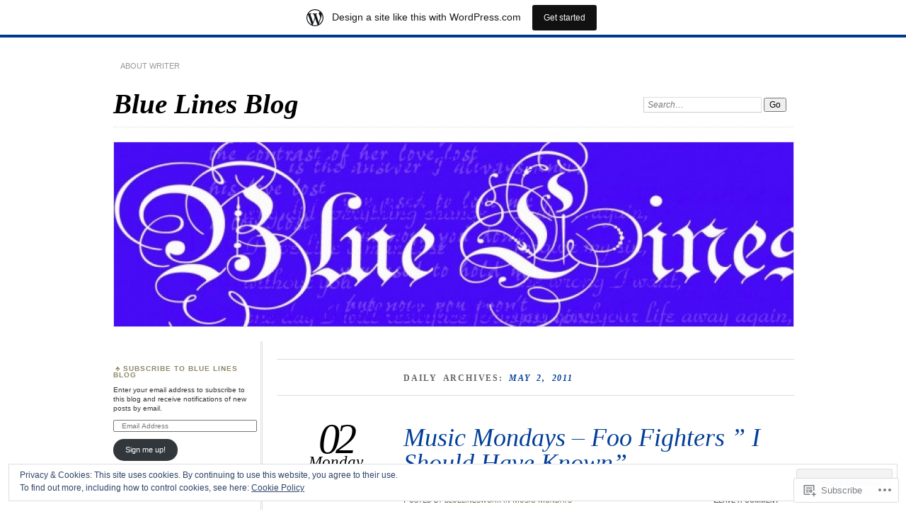

--- FILE ---
content_type: text/html; charset=UTF-8
request_url: https://bluelineswork.wordpress.com/2011/05/02/
body_size: 27572
content:
<!DOCTYPE html>
<!--[if IE 7]>
<html id="ie7" lang="en">
<![endif]-->
<!--[if IE 8]>
<html id="ie8" lang="en">
<![endif]-->
<!--[if !(IE 7) & !(IE 8)]><!-->
<html lang="en">
<!--<![endif]-->
<head>
<meta charset="UTF-8" />
<meta name="viewport" content="width=device-width" />
<title>02 | May | 2011 | Blue Lines Blog</title>
<link rel="profile" href="http://gmpg.org/xfn/11" />
<link rel="pingback" href="https://bluelineswork.wordpress.com/xmlrpc.php" />
<!--[if lt IE 9]>
<script src="https://s0.wp.com/wp-content/themes/pub/chateau/js/html5.js?m=1315596887i" type="text/javascript"></script>
<![endif]-->
<meta name='robots' content='max-image-preview:large' />
<meta name="google-site-verification" content="Azeo5BVy-KPA5tA0K2FOXsGykFT0GFpCLQQWuGMImhw" />
<meta name="msvalidate.01" content="2DC06B8B47CA957EDC59AC6BC2467D66" />
<link rel='dns-prefetch' href='//s0.wp.com' />
<link rel='dns-prefetch' href='//af.pubmine.com' />
<link rel="alternate" type="application/rss+xml" title="Blue Lines Blog &raquo; Feed" href="https://bluelineswork.wordpress.com/feed/" />
<link rel="alternate" type="application/rss+xml" title="Blue Lines Blog &raquo; Comments Feed" href="https://bluelineswork.wordpress.com/comments/feed/" />
	<script type="text/javascript">
		/* <![CDATA[ */
		function addLoadEvent(func) {
			var oldonload = window.onload;
			if (typeof window.onload != 'function') {
				window.onload = func;
			} else {
				window.onload = function () {
					oldonload();
					func();
				}
			}
		}
		/* ]]> */
	</script>
	<link crossorigin='anonymous' rel='stylesheet' id='all-css-0-1' href='/_static/??-eJxtjEsOwjAMRC9EMBUoiAXiLG6wojTOR7WjiNuTdoGEYDkz7w30alzJSlkhNVO5+ZAFenh6UgFqYy0xkGHsoJQqo5KA6Ivp6EQO8P+AQxzYQlrRRbOnH3zm4j9CwjWShuzNjCsM9LvZ5Ee6T1c72cvpZs/LG8VZRLg=&cssminify=yes' type='text/css' media='all' />
<style id='wp-emoji-styles-inline-css'>

	img.wp-smiley, img.emoji {
		display: inline !important;
		border: none !important;
		box-shadow: none !important;
		height: 1em !important;
		width: 1em !important;
		margin: 0 0.07em !important;
		vertical-align: -0.1em !important;
		background: none !important;
		padding: 0 !important;
	}
/*# sourceURL=wp-emoji-styles-inline-css */
</style>
<link crossorigin='anonymous' rel='stylesheet' id='all-css-2-1' href='/wp-content/plugins/gutenberg-core/v22.4.2/build/styles/block-library/style.min.css?m=1769608164i&cssminify=yes' type='text/css' media='all' />
<style id='wp-block-library-inline-css'>
.has-text-align-justify {
	text-align:justify;
}
.has-text-align-justify{text-align:justify;}

/*# sourceURL=wp-block-library-inline-css */
</style><style id='global-styles-inline-css'>
:root{--wp--preset--aspect-ratio--square: 1;--wp--preset--aspect-ratio--4-3: 4/3;--wp--preset--aspect-ratio--3-4: 3/4;--wp--preset--aspect-ratio--3-2: 3/2;--wp--preset--aspect-ratio--2-3: 2/3;--wp--preset--aspect-ratio--16-9: 16/9;--wp--preset--aspect-ratio--9-16: 9/16;--wp--preset--color--black: #000000;--wp--preset--color--cyan-bluish-gray: #abb8c3;--wp--preset--color--white: #ffffff;--wp--preset--color--pale-pink: #f78da7;--wp--preset--color--vivid-red: #cf2e2e;--wp--preset--color--luminous-vivid-orange: #ff6900;--wp--preset--color--luminous-vivid-amber: #fcb900;--wp--preset--color--light-green-cyan: #7bdcb5;--wp--preset--color--vivid-green-cyan: #00d084;--wp--preset--color--pale-cyan-blue: #8ed1fc;--wp--preset--color--vivid-cyan-blue: #0693e3;--wp--preset--color--vivid-purple: #9b51e0;--wp--preset--gradient--vivid-cyan-blue-to-vivid-purple: linear-gradient(135deg,rgb(6,147,227) 0%,rgb(155,81,224) 100%);--wp--preset--gradient--light-green-cyan-to-vivid-green-cyan: linear-gradient(135deg,rgb(122,220,180) 0%,rgb(0,208,130) 100%);--wp--preset--gradient--luminous-vivid-amber-to-luminous-vivid-orange: linear-gradient(135deg,rgb(252,185,0) 0%,rgb(255,105,0) 100%);--wp--preset--gradient--luminous-vivid-orange-to-vivid-red: linear-gradient(135deg,rgb(255,105,0) 0%,rgb(207,46,46) 100%);--wp--preset--gradient--very-light-gray-to-cyan-bluish-gray: linear-gradient(135deg,rgb(238,238,238) 0%,rgb(169,184,195) 100%);--wp--preset--gradient--cool-to-warm-spectrum: linear-gradient(135deg,rgb(74,234,220) 0%,rgb(151,120,209) 20%,rgb(207,42,186) 40%,rgb(238,44,130) 60%,rgb(251,105,98) 80%,rgb(254,248,76) 100%);--wp--preset--gradient--blush-light-purple: linear-gradient(135deg,rgb(255,206,236) 0%,rgb(152,150,240) 100%);--wp--preset--gradient--blush-bordeaux: linear-gradient(135deg,rgb(254,205,165) 0%,rgb(254,45,45) 50%,rgb(107,0,62) 100%);--wp--preset--gradient--luminous-dusk: linear-gradient(135deg,rgb(255,203,112) 0%,rgb(199,81,192) 50%,rgb(65,88,208) 100%);--wp--preset--gradient--pale-ocean: linear-gradient(135deg,rgb(255,245,203) 0%,rgb(182,227,212) 50%,rgb(51,167,181) 100%);--wp--preset--gradient--electric-grass: linear-gradient(135deg,rgb(202,248,128) 0%,rgb(113,206,126) 100%);--wp--preset--gradient--midnight: linear-gradient(135deg,rgb(2,3,129) 0%,rgb(40,116,252) 100%);--wp--preset--font-size--small: 13px;--wp--preset--font-size--medium: 20px;--wp--preset--font-size--large: 36px;--wp--preset--font-size--x-large: 42px;--wp--preset--font-family--albert-sans: 'Albert Sans', sans-serif;--wp--preset--font-family--alegreya: Alegreya, serif;--wp--preset--font-family--arvo: Arvo, serif;--wp--preset--font-family--bodoni-moda: 'Bodoni Moda', serif;--wp--preset--font-family--bricolage-grotesque: 'Bricolage Grotesque', sans-serif;--wp--preset--font-family--cabin: Cabin, sans-serif;--wp--preset--font-family--chivo: Chivo, sans-serif;--wp--preset--font-family--commissioner: Commissioner, sans-serif;--wp--preset--font-family--cormorant: Cormorant, serif;--wp--preset--font-family--courier-prime: 'Courier Prime', monospace;--wp--preset--font-family--crimson-pro: 'Crimson Pro', serif;--wp--preset--font-family--dm-mono: 'DM Mono', monospace;--wp--preset--font-family--dm-sans: 'DM Sans', sans-serif;--wp--preset--font-family--dm-serif-display: 'DM Serif Display', serif;--wp--preset--font-family--domine: Domine, serif;--wp--preset--font-family--eb-garamond: 'EB Garamond', serif;--wp--preset--font-family--epilogue: Epilogue, sans-serif;--wp--preset--font-family--fahkwang: Fahkwang, sans-serif;--wp--preset--font-family--figtree: Figtree, sans-serif;--wp--preset--font-family--fira-sans: 'Fira Sans', sans-serif;--wp--preset--font-family--fjalla-one: 'Fjalla One', sans-serif;--wp--preset--font-family--fraunces: Fraunces, serif;--wp--preset--font-family--gabarito: Gabarito, system-ui;--wp--preset--font-family--ibm-plex-mono: 'IBM Plex Mono', monospace;--wp--preset--font-family--ibm-plex-sans: 'IBM Plex Sans', sans-serif;--wp--preset--font-family--ibarra-real-nova: 'Ibarra Real Nova', serif;--wp--preset--font-family--instrument-serif: 'Instrument Serif', serif;--wp--preset--font-family--inter: Inter, sans-serif;--wp--preset--font-family--josefin-sans: 'Josefin Sans', sans-serif;--wp--preset--font-family--jost: Jost, sans-serif;--wp--preset--font-family--libre-baskerville: 'Libre Baskerville', serif;--wp--preset--font-family--libre-franklin: 'Libre Franklin', sans-serif;--wp--preset--font-family--literata: Literata, serif;--wp--preset--font-family--lora: Lora, serif;--wp--preset--font-family--merriweather: Merriweather, serif;--wp--preset--font-family--montserrat: Montserrat, sans-serif;--wp--preset--font-family--newsreader: Newsreader, serif;--wp--preset--font-family--noto-sans-mono: 'Noto Sans Mono', sans-serif;--wp--preset--font-family--nunito: Nunito, sans-serif;--wp--preset--font-family--open-sans: 'Open Sans', sans-serif;--wp--preset--font-family--overpass: Overpass, sans-serif;--wp--preset--font-family--pt-serif: 'PT Serif', serif;--wp--preset--font-family--petrona: Petrona, serif;--wp--preset--font-family--piazzolla: Piazzolla, serif;--wp--preset--font-family--playfair-display: 'Playfair Display', serif;--wp--preset--font-family--plus-jakarta-sans: 'Plus Jakarta Sans', sans-serif;--wp--preset--font-family--poppins: Poppins, sans-serif;--wp--preset--font-family--raleway: Raleway, sans-serif;--wp--preset--font-family--roboto: Roboto, sans-serif;--wp--preset--font-family--roboto-slab: 'Roboto Slab', serif;--wp--preset--font-family--rubik: Rubik, sans-serif;--wp--preset--font-family--rufina: Rufina, serif;--wp--preset--font-family--sora: Sora, sans-serif;--wp--preset--font-family--source-sans-3: 'Source Sans 3', sans-serif;--wp--preset--font-family--source-serif-4: 'Source Serif 4', serif;--wp--preset--font-family--space-mono: 'Space Mono', monospace;--wp--preset--font-family--syne: Syne, sans-serif;--wp--preset--font-family--texturina: Texturina, serif;--wp--preset--font-family--urbanist: Urbanist, sans-serif;--wp--preset--font-family--work-sans: 'Work Sans', sans-serif;--wp--preset--spacing--20: 0.44rem;--wp--preset--spacing--30: 0.67rem;--wp--preset--spacing--40: 1rem;--wp--preset--spacing--50: 1.5rem;--wp--preset--spacing--60: 2.25rem;--wp--preset--spacing--70: 3.38rem;--wp--preset--spacing--80: 5.06rem;--wp--preset--shadow--natural: 6px 6px 9px rgba(0, 0, 0, 0.2);--wp--preset--shadow--deep: 12px 12px 50px rgba(0, 0, 0, 0.4);--wp--preset--shadow--sharp: 6px 6px 0px rgba(0, 0, 0, 0.2);--wp--preset--shadow--outlined: 6px 6px 0px -3px rgb(255, 255, 255), 6px 6px rgb(0, 0, 0);--wp--preset--shadow--crisp: 6px 6px 0px rgb(0, 0, 0);}:where(body) { margin: 0; }:where(.is-layout-flex){gap: 0.5em;}:where(.is-layout-grid){gap: 0.5em;}body .is-layout-flex{display: flex;}.is-layout-flex{flex-wrap: wrap;align-items: center;}.is-layout-flex > :is(*, div){margin: 0;}body .is-layout-grid{display: grid;}.is-layout-grid > :is(*, div){margin: 0;}body{padding-top: 0px;padding-right: 0px;padding-bottom: 0px;padding-left: 0px;}:root :where(.wp-element-button, .wp-block-button__link){background-color: #32373c;border-width: 0;color: #fff;font-family: inherit;font-size: inherit;font-style: inherit;font-weight: inherit;letter-spacing: inherit;line-height: inherit;padding-top: calc(0.667em + 2px);padding-right: calc(1.333em + 2px);padding-bottom: calc(0.667em + 2px);padding-left: calc(1.333em + 2px);text-decoration: none;text-transform: inherit;}.has-black-color{color: var(--wp--preset--color--black) !important;}.has-cyan-bluish-gray-color{color: var(--wp--preset--color--cyan-bluish-gray) !important;}.has-white-color{color: var(--wp--preset--color--white) !important;}.has-pale-pink-color{color: var(--wp--preset--color--pale-pink) !important;}.has-vivid-red-color{color: var(--wp--preset--color--vivid-red) !important;}.has-luminous-vivid-orange-color{color: var(--wp--preset--color--luminous-vivid-orange) !important;}.has-luminous-vivid-amber-color{color: var(--wp--preset--color--luminous-vivid-amber) !important;}.has-light-green-cyan-color{color: var(--wp--preset--color--light-green-cyan) !important;}.has-vivid-green-cyan-color{color: var(--wp--preset--color--vivid-green-cyan) !important;}.has-pale-cyan-blue-color{color: var(--wp--preset--color--pale-cyan-blue) !important;}.has-vivid-cyan-blue-color{color: var(--wp--preset--color--vivid-cyan-blue) !important;}.has-vivid-purple-color{color: var(--wp--preset--color--vivid-purple) !important;}.has-black-background-color{background-color: var(--wp--preset--color--black) !important;}.has-cyan-bluish-gray-background-color{background-color: var(--wp--preset--color--cyan-bluish-gray) !important;}.has-white-background-color{background-color: var(--wp--preset--color--white) !important;}.has-pale-pink-background-color{background-color: var(--wp--preset--color--pale-pink) !important;}.has-vivid-red-background-color{background-color: var(--wp--preset--color--vivid-red) !important;}.has-luminous-vivid-orange-background-color{background-color: var(--wp--preset--color--luminous-vivid-orange) !important;}.has-luminous-vivid-amber-background-color{background-color: var(--wp--preset--color--luminous-vivid-amber) !important;}.has-light-green-cyan-background-color{background-color: var(--wp--preset--color--light-green-cyan) !important;}.has-vivid-green-cyan-background-color{background-color: var(--wp--preset--color--vivid-green-cyan) !important;}.has-pale-cyan-blue-background-color{background-color: var(--wp--preset--color--pale-cyan-blue) !important;}.has-vivid-cyan-blue-background-color{background-color: var(--wp--preset--color--vivid-cyan-blue) !important;}.has-vivid-purple-background-color{background-color: var(--wp--preset--color--vivid-purple) !important;}.has-black-border-color{border-color: var(--wp--preset--color--black) !important;}.has-cyan-bluish-gray-border-color{border-color: var(--wp--preset--color--cyan-bluish-gray) !important;}.has-white-border-color{border-color: var(--wp--preset--color--white) !important;}.has-pale-pink-border-color{border-color: var(--wp--preset--color--pale-pink) !important;}.has-vivid-red-border-color{border-color: var(--wp--preset--color--vivid-red) !important;}.has-luminous-vivid-orange-border-color{border-color: var(--wp--preset--color--luminous-vivid-orange) !important;}.has-luminous-vivid-amber-border-color{border-color: var(--wp--preset--color--luminous-vivid-amber) !important;}.has-light-green-cyan-border-color{border-color: var(--wp--preset--color--light-green-cyan) !important;}.has-vivid-green-cyan-border-color{border-color: var(--wp--preset--color--vivid-green-cyan) !important;}.has-pale-cyan-blue-border-color{border-color: var(--wp--preset--color--pale-cyan-blue) !important;}.has-vivid-cyan-blue-border-color{border-color: var(--wp--preset--color--vivid-cyan-blue) !important;}.has-vivid-purple-border-color{border-color: var(--wp--preset--color--vivid-purple) !important;}.has-vivid-cyan-blue-to-vivid-purple-gradient-background{background: var(--wp--preset--gradient--vivid-cyan-blue-to-vivid-purple) !important;}.has-light-green-cyan-to-vivid-green-cyan-gradient-background{background: var(--wp--preset--gradient--light-green-cyan-to-vivid-green-cyan) !important;}.has-luminous-vivid-amber-to-luminous-vivid-orange-gradient-background{background: var(--wp--preset--gradient--luminous-vivid-amber-to-luminous-vivid-orange) !important;}.has-luminous-vivid-orange-to-vivid-red-gradient-background{background: var(--wp--preset--gradient--luminous-vivid-orange-to-vivid-red) !important;}.has-very-light-gray-to-cyan-bluish-gray-gradient-background{background: var(--wp--preset--gradient--very-light-gray-to-cyan-bluish-gray) !important;}.has-cool-to-warm-spectrum-gradient-background{background: var(--wp--preset--gradient--cool-to-warm-spectrum) !important;}.has-blush-light-purple-gradient-background{background: var(--wp--preset--gradient--blush-light-purple) !important;}.has-blush-bordeaux-gradient-background{background: var(--wp--preset--gradient--blush-bordeaux) !important;}.has-luminous-dusk-gradient-background{background: var(--wp--preset--gradient--luminous-dusk) !important;}.has-pale-ocean-gradient-background{background: var(--wp--preset--gradient--pale-ocean) !important;}.has-electric-grass-gradient-background{background: var(--wp--preset--gradient--electric-grass) !important;}.has-midnight-gradient-background{background: var(--wp--preset--gradient--midnight) !important;}.has-small-font-size{font-size: var(--wp--preset--font-size--small) !important;}.has-medium-font-size{font-size: var(--wp--preset--font-size--medium) !important;}.has-large-font-size{font-size: var(--wp--preset--font-size--large) !important;}.has-x-large-font-size{font-size: var(--wp--preset--font-size--x-large) !important;}.has-albert-sans-font-family{font-family: var(--wp--preset--font-family--albert-sans) !important;}.has-alegreya-font-family{font-family: var(--wp--preset--font-family--alegreya) !important;}.has-arvo-font-family{font-family: var(--wp--preset--font-family--arvo) !important;}.has-bodoni-moda-font-family{font-family: var(--wp--preset--font-family--bodoni-moda) !important;}.has-bricolage-grotesque-font-family{font-family: var(--wp--preset--font-family--bricolage-grotesque) !important;}.has-cabin-font-family{font-family: var(--wp--preset--font-family--cabin) !important;}.has-chivo-font-family{font-family: var(--wp--preset--font-family--chivo) !important;}.has-commissioner-font-family{font-family: var(--wp--preset--font-family--commissioner) !important;}.has-cormorant-font-family{font-family: var(--wp--preset--font-family--cormorant) !important;}.has-courier-prime-font-family{font-family: var(--wp--preset--font-family--courier-prime) !important;}.has-crimson-pro-font-family{font-family: var(--wp--preset--font-family--crimson-pro) !important;}.has-dm-mono-font-family{font-family: var(--wp--preset--font-family--dm-mono) !important;}.has-dm-sans-font-family{font-family: var(--wp--preset--font-family--dm-sans) !important;}.has-dm-serif-display-font-family{font-family: var(--wp--preset--font-family--dm-serif-display) !important;}.has-domine-font-family{font-family: var(--wp--preset--font-family--domine) !important;}.has-eb-garamond-font-family{font-family: var(--wp--preset--font-family--eb-garamond) !important;}.has-epilogue-font-family{font-family: var(--wp--preset--font-family--epilogue) !important;}.has-fahkwang-font-family{font-family: var(--wp--preset--font-family--fahkwang) !important;}.has-figtree-font-family{font-family: var(--wp--preset--font-family--figtree) !important;}.has-fira-sans-font-family{font-family: var(--wp--preset--font-family--fira-sans) !important;}.has-fjalla-one-font-family{font-family: var(--wp--preset--font-family--fjalla-one) !important;}.has-fraunces-font-family{font-family: var(--wp--preset--font-family--fraunces) !important;}.has-gabarito-font-family{font-family: var(--wp--preset--font-family--gabarito) !important;}.has-ibm-plex-mono-font-family{font-family: var(--wp--preset--font-family--ibm-plex-mono) !important;}.has-ibm-plex-sans-font-family{font-family: var(--wp--preset--font-family--ibm-plex-sans) !important;}.has-ibarra-real-nova-font-family{font-family: var(--wp--preset--font-family--ibarra-real-nova) !important;}.has-instrument-serif-font-family{font-family: var(--wp--preset--font-family--instrument-serif) !important;}.has-inter-font-family{font-family: var(--wp--preset--font-family--inter) !important;}.has-josefin-sans-font-family{font-family: var(--wp--preset--font-family--josefin-sans) !important;}.has-jost-font-family{font-family: var(--wp--preset--font-family--jost) !important;}.has-libre-baskerville-font-family{font-family: var(--wp--preset--font-family--libre-baskerville) !important;}.has-libre-franklin-font-family{font-family: var(--wp--preset--font-family--libre-franklin) !important;}.has-literata-font-family{font-family: var(--wp--preset--font-family--literata) !important;}.has-lora-font-family{font-family: var(--wp--preset--font-family--lora) !important;}.has-merriweather-font-family{font-family: var(--wp--preset--font-family--merriweather) !important;}.has-montserrat-font-family{font-family: var(--wp--preset--font-family--montserrat) !important;}.has-newsreader-font-family{font-family: var(--wp--preset--font-family--newsreader) !important;}.has-noto-sans-mono-font-family{font-family: var(--wp--preset--font-family--noto-sans-mono) !important;}.has-nunito-font-family{font-family: var(--wp--preset--font-family--nunito) !important;}.has-open-sans-font-family{font-family: var(--wp--preset--font-family--open-sans) !important;}.has-overpass-font-family{font-family: var(--wp--preset--font-family--overpass) !important;}.has-pt-serif-font-family{font-family: var(--wp--preset--font-family--pt-serif) !important;}.has-petrona-font-family{font-family: var(--wp--preset--font-family--petrona) !important;}.has-piazzolla-font-family{font-family: var(--wp--preset--font-family--piazzolla) !important;}.has-playfair-display-font-family{font-family: var(--wp--preset--font-family--playfair-display) !important;}.has-plus-jakarta-sans-font-family{font-family: var(--wp--preset--font-family--plus-jakarta-sans) !important;}.has-poppins-font-family{font-family: var(--wp--preset--font-family--poppins) !important;}.has-raleway-font-family{font-family: var(--wp--preset--font-family--raleway) !important;}.has-roboto-font-family{font-family: var(--wp--preset--font-family--roboto) !important;}.has-roboto-slab-font-family{font-family: var(--wp--preset--font-family--roboto-slab) !important;}.has-rubik-font-family{font-family: var(--wp--preset--font-family--rubik) !important;}.has-rufina-font-family{font-family: var(--wp--preset--font-family--rufina) !important;}.has-sora-font-family{font-family: var(--wp--preset--font-family--sora) !important;}.has-source-sans-3-font-family{font-family: var(--wp--preset--font-family--source-sans-3) !important;}.has-source-serif-4-font-family{font-family: var(--wp--preset--font-family--source-serif-4) !important;}.has-space-mono-font-family{font-family: var(--wp--preset--font-family--space-mono) !important;}.has-syne-font-family{font-family: var(--wp--preset--font-family--syne) !important;}.has-texturina-font-family{font-family: var(--wp--preset--font-family--texturina) !important;}.has-urbanist-font-family{font-family: var(--wp--preset--font-family--urbanist) !important;}.has-work-sans-font-family{font-family: var(--wp--preset--font-family--work-sans) !important;}
/*# sourceURL=global-styles-inline-css */
</style>

<style id='classic-theme-styles-inline-css'>
.wp-block-button__link{background-color:#32373c;border-radius:9999px;box-shadow:none;color:#fff;font-size:1.125em;padding:calc(.667em + 2px) calc(1.333em + 2px);text-decoration:none}.wp-block-file__button{background:#32373c;color:#fff}.wp-block-accordion-heading{margin:0}.wp-block-accordion-heading__toggle{background-color:inherit!important;color:inherit!important}.wp-block-accordion-heading__toggle:not(:focus-visible){outline:none}.wp-block-accordion-heading__toggle:focus,.wp-block-accordion-heading__toggle:hover{background-color:inherit!important;border:none;box-shadow:none;color:inherit;padding:var(--wp--preset--spacing--20,1em) 0;text-decoration:none}.wp-block-accordion-heading__toggle:focus-visible{outline:auto;outline-offset:0}
/*# sourceURL=/wp-content/plugins/gutenberg-core/v22.4.2/build/styles/block-library/classic.min.css */
</style>
<link crossorigin='anonymous' rel='stylesheet' id='all-css-4-1' href='/_static/??-eJx9jt0OgjAMhV/I0vAT1Avjs4xRYbLCsm4S394piZhIuOnFyfedU5wd6GkMNAZ0NnZmFNRTYyc9CBZZfspyEMPOEnh6ZBW2RsKXAAlPS5kWOeBPEUdYuzylnJ0Kb4KpNYosccL2tNklB5rGeRKBdNlEhtAnUf68JUYXG9S9CqQibv+1AZpRLzB8Jnd/Mm1HQfBmjR78OnHlS36s8vpclkV9fwG063yw&cssminify=yes' type='text/css' media='all' />
<style id='jetpack_facebook_likebox-inline-css'>
.widget_facebook_likebox {
	overflow: hidden;
}

/*# sourceURL=/wp-content/mu-plugins/jetpack-plugin/sun/modules/widgets/facebook-likebox/style.css */
</style>
<link crossorigin='anonymous' rel='stylesheet' id='all-css-6-1' href='/_static/??-eJzTLy/QTc7PK0nNK9HPLdUtyClNz8wr1i9KTcrJTwcy0/WTi5G5ekCujj52Temp+bo5+cmJJZn5eSgc3bScxMwikFb7XFtDE1NLExMLc0OTLACohS2q&cssminify=yes' type='text/css' media='all' />
<link crossorigin='anonymous' rel='stylesheet' id='print-css-7-1' href='/wp-content/mu-plugins/global-print/global-print.css?m=1465851035i&cssminify=yes' type='text/css' media='print' />
<style id='jetpack-global-styles-frontend-style-inline-css'>
:root { --font-headings: unset; --font-base: unset; --font-headings-default: -apple-system,BlinkMacSystemFont,"Segoe UI",Roboto,Oxygen-Sans,Ubuntu,Cantarell,"Helvetica Neue",sans-serif; --font-base-default: -apple-system,BlinkMacSystemFont,"Segoe UI",Roboto,Oxygen-Sans,Ubuntu,Cantarell,"Helvetica Neue",sans-serif;}
/*# sourceURL=jetpack-global-styles-frontend-style-inline-css */
</style>
<link crossorigin='anonymous' rel='stylesheet' id='all-css-10-1' href='/_static/??-eJyNjcsKAjEMRX/IGtQZBxfip0hMS9sxTYppGfx7H7gRN+7ugcs5sFRHKi1Ig9Jd5R6zGMyhVaTrh8G6QFHfORhYwlvw6P39PbPENZmt4G/ROQuBKWVkxxrVvuBH1lIoz2waILJekF+HUzlupnG3nQ77YZwfuRJIaQ==&cssminify=yes' type='text/css' media='all' />
<script type="text/javascript" id="wpcom-actionbar-placeholder-js-extra">
/* <![CDATA[ */
var actionbardata = {"siteID":"8378191","postID":"0","siteURL":"https://bluelineswork.wordpress.com","xhrURL":"https://bluelineswork.wordpress.com/wp-admin/admin-ajax.php","nonce":"0d14b81b3d","isLoggedIn":"","statusMessage":"","subsEmailDefault":"instantly","proxyScriptUrl":"https://s0.wp.com/wp-content/js/wpcom-proxy-request.js?m=1513050504i&amp;ver=20211021","i18n":{"followedText":"New posts from this site will now appear in your \u003Ca href=\"https://wordpress.com/reader\"\u003EReader\u003C/a\u003E","foldBar":"Collapse this bar","unfoldBar":"Expand this bar","shortLinkCopied":"Shortlink copied to clipboard."}};
//# sourceURL=wpcom-actionbar-placeholder-js-extra
/* ]]> */
</script>
<script type="text/javascript" id="jetpack-mu-wpcom-settings-js-before">
/* <![CDATA[ */
var JETPACK_MU_WPCOM_SETTINGS = {"assetsUrl":"https://s0.wp.com/wp-content/mu-plugins/jetpack-mu-wpcom-plugin/sun/jetpack_vendor/automattic/jetpack-mu-wpcom/src/build/"};
//# sourceURL=jetpack-mu-wpcom-settings-js-before
/* ]]> */
</script>
<script crossorigin='anonymous' type='text/javascript'  src='/_static/??/wp-content/js/rlt-proxy.js,/wp-content/blog-plugins/wordads-classes/js/cmp/v2/cmp-non-gdpr.js?m=1720530689j'></script>
<script type="text/javascript" id="rlt-proxy-js-after">
/* <![CDATA[ */
	rltInitialize( {"token":null,"iframeOrigins":["https:\/\/widgets.wp.com"]} );
//# sourceURL=rlt-proxy-js-after
/* ]]> */
</script>
<link rel="EditURI" type="application/rsd+xml" title="RSD" href="https://bluelineswork.wordpress.com/xmlrpc.php?rsd" />
<meta name="generator" content="WordPress.com" />

<!-- Jetpack Open Graph Tags -->
<meta property="og:type" content="website" />
<meta property="og:title" content="May 2, 2011 &#8211; Blue Lines Blog" />
<meta property="og:site_name" content="Blue Lines Blog" />
<meta property="og:image" content="https://s0.wp.com/i/blank.jpg?m=1383295312i" />
<meta property="og:image:width" content="200" />
<meta property="og:image:height" content="200" />
<meta property="og:image:alt" content="" />
<meta property="og:locale" content="en_US" />
<meta property="fb:app_id" content="249643311490" />

<!-- End Jetpack Open Graph Tags -->
<link rel="shortcut icon" type="image/x-icon" href="https://s0.wp.com/i/favicon.ico?m=1713425267i" sizes="16x16 24x24 32x32 48x48" />
<link rel="icon" type="image/x-icon" href="https://s0.wp.com/i/favicon.ico?m=1713425267i" sizes="16x16 24x24 32x32 48x48" />
<link rel="apple-touch-icon" href="https://s0.wp.com/i/webclip.png?m=1713868326i" />
<link rel='openid.server' href='https://bluelineswork.wordpress.com/?openidserver=1' />
<link rel='openid.delegate' href='https://bluelineswork.wordpress.com/' />
<link rel="search" type="application/opensearchdescription+xml" href="https://bluelineswork.wordpress.com/osd.xml" title="Blue Lines Blog" />
<link rel="search" type="application/opensearchdescription+xml" href="https://s1.wp.com/opensearch.xml" title="WordPress.com" />
	<style>
		#page {
			border-color: #003e99;
		}
		#main-title #site-title a:hover,
		.post-title h1,
		.post-title h1 a,
		.post-extras .post-edit-link,
		.post-entry a,
		.post-entry .more-link:hover,
		#author-description a,
		.more-posts .page-title em,
		#more-posts-inner a:hover,
		#comments li a:hover,
		.comment-text p a,
		.comment-text .reply-link a:hover,
		#comments li.byuser .comment-author,
		#comments #respond h3,
		.sidebar-widget a:active,
		#calendar_wrap table td a,
		#nav-below a:active,
		#error404 a:hover,
		#menu .current-menu-item > a,
		#menu .current_page_item > a,
		#comment-nav-above a,
		#comment-nav-below a,
		.comment-text table a {
			color: #003e99;
		}
	</style>
<meta name="description" content="1 post published by bluelineswork on May 2, 2011" />
<script type="text/javascript">
/* <![CDATA[ */
var wa_client = {}; wa_client.cmd = []; wa_client.config = { 'blog_id': 8378191, 'blog_language': 'en', 'is_wordads': false, 'hosting_type': 0, 'afp_account_id': null, 'afp_host_id': 5038568878849053, 'theme': 'pub/chateau', '_': { 'title': 'Advertisement', 'privacy_settings': 'Privacy Settings' }, 'formats': [ 'belowpost', 'bottom_sticky', 'sidebar_sticky_right', 'sidebar', 'gutenberg_rectangle', 'gutenberg_leaderboard', 'gutenberg_mobile_leaderboard', 'gutenberg_skyscraper' ] };
/* ]]> */
</script>
		<script type="text/javascript">

			window.doNotSellCallback = function() {

				var linkElements = [
					'a[href="https://wordpress.com/?ref=footer_blog"]',
					'a[href="https://wordpress.com/?ref=footer_website"]',
					'a[href="https://wordpress.com/?ref=vertical_footer"]',
					'a[href^="https://wordpress.com/?ref=footer_segment_"]',
				].join(',');

				var dnsLink = document.createElement( 'a' );
				dnsLink.href = 'https://wordpress.com/advertising-program-optout/';
				dnsLink.classList.add( 'do-not-sell-link' );
				dnsLink.rel = 'nofollow';
				dnsLink.style.marginLeft = '0.5em';
				dnsLink.textContent = 'Do Not Sell or Share My Personal Information';

				var creditLinks = document.querySelectorAll( linkElements );

				if ( 0 === creditLinks.length ) {
					return false;
				}

				Array.prototype.forEach.call( creditLinks, function( el ) {
					el.insertAdjacentElement( 'afterend', dnsLink );
				});

				return true;
			};

		</script>
		<script type="text/javascript">
	window.google_analytics_uacct = "UA-52447-2";
</script>

<script type="text/javascript">
	var _gaq = _gaq || [];
	_gaq.push(['_setAccount', 'UA-52447-2']);
	_gaq.push(['_gat._anonymizeIp']);
	_gaq.push(['_setDomainName', 'wordpress.com']);
	_gaq.push(['_initData']);
	_gaq.push(['_trackPageview']);

	(function() {
		var ga = document.createElement('script'); ga.type = 'text/javascript'; ga.async = true;
		ga.src = ('https:' == document.location.protocol ? 'https://ssl' : 'http://www') + '.google-analytics.com/ga.js';
		(document.getElementsByTagName('head')[0] || document.getElementsByTagName('body')[0]).appendChild(ga);
	})();
</script>
<link crossorigin='anonymous' rel='stylesheet' id='all-css-0-3' href='/_static/??-eJydjtsKwkAMRH/INtQL6oP4KdKmoaTd3YQmy+LfW/ECvqlvc4bhMFC0QklOySHmSkMeOBmM5Nri9GSwnODCCaELgpOBFVaaazRbwdeCKH0OZIDtLNkovDev4kff41Dm0C/YGc6szrJsP6iOnP48WrgfyA1ctFKxJZlfA91t53hq9rvN8dBsm/V4A009eyk=&cssminify=yes' type='text/css' media='all' />
</head>

<body class="archive date wp-theme-pubchateau customizer-styles-applied two-column sidebar-content jetpack-reblog-enabled has-marketing-bar has-marketing-bar-theme-chateau">
<div id="page" class="hfeed">
		<div id="page-inner">
		<header id="branding" role="banner">
			<nav id="menu" role="navigation">
				<ul class="menu clear-fix">
<li class="page_item page-item-2"><a href="https://bluelineswork.wordpress.com/about-writer/">About Writer</a></li>
</ul>
			</nav><!-- end #menu -->

			<div id="main-title">
				<hgroup>
					<h1 id="site-title"><a href="https://bluelineswork.wordpress.com/" title="Blue Lines Blog" rel="home">Blue Lines Blog</a></h1>
									</hgroup>
			</div><!-- end #main-title -->

							<div id="search">
					
<form method="get" action="https://bluelineswork.wordpress.com//" >
	<div>
		<label for="s" class="assistive-text">Search:</label>
		<input type="text" value="Search&hellip;" name="s" id="s" onfocus="this.value=''" />
		<input type="submit" name="search" value="Go" />
	</div>
</form>
				</div><!-- end #search -->
			
			<div id="main-image">
							<a href="https://bluelineswork.wordpress.com/">
													<img src="https://bluelineswork.wordpress.com/wp-content/uploads/2012/01/cropped-cropped-blue-lines-blog-header.jpg" width="960" height="260" alt="Blue Lines Blog" title="Blue Lines Blog" />
									</a>
						</div><!-- end #main-image -->
		</header><!-- #branding -->
		<div id="main" class="clear-fix">
<div id="primary">
	<div id="content" class="clear-fix" role="main">
		<div class="more-posts">

			
				<header class="page-header">
					<h1 class="page-title">
						Daily Archives: <em>May 2, 2011</em>					</h1>
				</header>

				
				<article id="post-2746" class="post-2746 post type-post status-publish format-standard hentry category-music-mondays tag-blue-lines tag-foo-fighters tag-i-should-have-known tag-key-yemaya-walker tag-music-mondays tag-wasting-light">
	<header class="post-title">
								<h1><a href="https://bluelineswork.wordpress.com/2011/05/02/music-mondays-foo-fighters-i-should-have-known/" rel="bookmark">Music Mondays &#8211; Foo Fighters &#8221; I Should Have&nbsp;Known&#8221;</a></h1>								<a href="https://bluelineswork.wordpress.com/2011/05/02/music-mondays-foo-fighters-i-should-have-known/" class="post-permalink">		<p class="post-date">
			<strong>02</strong>
			<em>Monday</em>
			<span>May 2011</span>
		</p>
	</a>
	<div class="post-info clear-fix">
		<p>
			Posted <span class="by-author"> by <span class="author vcard"><a class="url fn n" href="https://bluelineswork.wordpress.com/author/bluelineswork/" title="View all posts by bluelineswork" rel="author">bluelineswork</a></span></span> in <a href="https://bluelineswork.wordpress.com/category/music-mondays/" rel="category tag">Music Mondays</a>		</p>
		<p class="post-com-count">
			<strong>&asymp; <a href="https://bluelineswork.wordpress.com/2011/05/02/music-mondays-foo-fighters-i-should-have-known/#respond">Leave a comment</a></strong>
		</p>
	</div><!-- end .post-info -->
						</header><!-- end .post-title -->
	<div class="post-content clear-fix">

			<div class="post-extras">
				<p><strong>Tags</strong></p><p><a href="https://bluelineswork.wordpress.com/tag/blue-lines/" rel="tag">Blue Lines</a>, <a href="https://bluelineswork.wordpress.com/tag/foo-fighters/" rel="tag">Foo Fighters</a>, <a href="https://bluelineswork.wordpress.com/tag/i-should-have-known/" rel="tag">I Should Have Known</a>, <a href="https://bluelineswork.wordpress.com/tag/key-yemaya-walker/" rel="tag">Key Yemaya Walker</a>, <a href="https://bluelineswork.wordpress.com/tag/music-mondays/" rel="tag">Music Mondays</a>, <a href="https://bluelineswork.wordpress.com/tag/wasting-light/" rel="tag">Wasting Light</a></p>	</div><!-- end .post-extras -->

		<div class="post-entry">
			<p><span class="embed-youtube" style="text-align:center; display: block;"><iframe class="youtube-player" width="640" height="390" src="https://www.youtube.com/embed/738EWaJ32i8?version=3&#038;rel=1&#038;showsearch=0&#038;showinfo=1&#038;iv_load_policy=1&#038;fs=1&#038;hl=en&#038;autohide=2&#038;wmode=transparent" allowfullscreen="true" style="border:0;" sandbox="allow-scripts allow-same-origin allow-popups allow-presentation allow-popups-to-escape-sandbox"></iframe></span><br />
<a href="https://bluelineswork.wordpress.com/wp-content/uploads/2011/05/waste.jpg"><img data-attachment-id="2747" data-permalink="https://bluelineswork.wordpress.com/2011/05/02/music-mondays-foo-fighters-i-should-have-known/waste/" data-orig-file="https://bluelineswork.wordpress.com/wp-content/uploads/2011/05/waste.jpg" data-orig-size="504,360" data-comments-opened="1" data-image-meta="{&quot;aperture&quot;:&quot;0&quot;,&quot;credit&quot;:&quot;&quot;,&quot;camera&quot;:&quot;&quot;,&quot;caption&quot;:&quot;&quot;,&quot;created_timestamp&quot;:&quot;0&quot;,&quot;copyright&quot;:&quot;&quot;,&quot;focal_length&quot;:&quot;0&quot;,&quot;iso&quot;:&quot;0&quot;,&quot;shutter_speed&quot;:&quot;0&quot;,&quot;title&quot;:&quot;&quot;}" data-image-title="Waste" data-image-description="" data-image-caption="" data-medium-file="https://bluelineswork.wordpress.com/wp-content/uploads/2011/05/waste.jpg?w=300" data-large-file="https://bluelineswork.wordpress.com/wp-content/uploads/2011/05/waste.jpg?w=504" src="https://bluelineswork.wordpress.com/wp-content/uploads/2011/05/waste.jpg?w=300&#038;h=214" alt="" title="Waste" width="300" height="214" class="alignnone size-medium wp-image-2747" srcset="https://bluelineswork.wordpress.com/wp-content/uploads/2011/05/waste.jpg?w=300 300w, https://bluelineswork.wordpress.com/wp-content/uploads/2011/05/waste.jpg?w=150 150w, https://bluelineswork.wordpress.com/wp-content/uploads/2011/05/waste.jpg 504w" sizes="(max-width: 300px) 100vw, 300px" /></a><br />
The manuscript Blue Lines is the fictional coming of age narrative of a young California woman Key Yemaya Walker, and her 2 year growing journey through school, love, and life period piece, written by Kenneth Suffern, Jr., taking place at the University of North Carolina at Chapel Hill between the years of 1997 – 1998. Loosely based on true events, and experiences during that time, told through the eyes and voice of the main female protagonist, a freshman first attending the school.</p>
<div id="jp-post-flair" class="sharedaddy sd-rating-enabled sd-like-enabled sd-sharing-enabled"><div class="sd-block sd-rating"><h3 class="sd-title">Rate this:</h3><div class="cs-rating pd-rating" id="pd_rating_holder_22734_post_2746"></div></div><div class="sharedaddy sd-sharing-enabled"><div class="robots-nocontent sd-block sd-social sd-social-official sd-sharing"><h3 class="sd-title">Share this:</h3><div class="sd-content"><ul><li class="share-facebook"><div class="fb-share-button" data-href="https://bluelineswork.wordpress.com/2011/05/02/music-mondays-foo-fighters-i-should-have-known/" data-layout="button_count"></div></li><li class="share-twitter"><a href="https://twitter.com/share" class="twitter-share-button" data-url="https://bluelineswork.wordpress.com/2011/05/02/music-mondays-foo-fighters-i-should-have-known/" data-text="Music Mondays - Foo Fighters &quot; I Should Have Known&quot;"  data-related="wordpressdotcom">Tweet</a></li><li class="share-print"><a rel="nofollow noopener noreferrer"
				data-shared="sharing-print-2746"
				class="share-print sd-button"
				href="https://bluelineswork.wordpress.com/2011/05/02/music-mondays-foo-fighters-i-should-have-known/?share=print"
				target="_blank"
				aria-labelledby="sharing-print-2746"
				>
				<span id="sharing-print-2746" hidden>Print (Opens in new window)</span>
				<span>Print</span>
			</a></li><li class="share-email"><a rel="nofollow noopener noreferrer"
				data-shared="sharing-email-2746"
				class="share-email sd-button"
				href="mailto:?subject=%5BShared%20Post%5D%20Music%20Mondays%20-%20Foo%20Fighters%20%22%20I%20Should%20Have%20Known%22&#038;body=https%3A%2F%2Fbluelineswork.wordpress.com%2F2011%2F05%2F02%2Fmusic-mondays-foo-fighters-i-should-have-known%2F&#038;share=email"
				target="_blank"
				aria-labelledby="sharing-email-2746"
				data-email-share-error-title="Do you have email set up?" data-email-share-error-text="If you&#039;re having problems sharing via email, you might not have email set up for your browser. You may need to create a new email yourself." data-email-share-nonce="134e5d6e00" data-email-share-track-url="https://bluelineswork.wordpress.com/2011/05/02/music-mondays-foo-fighters-i-should-have-known/?share=email">
				<span id="sharing-email-2746" hidden>Email a link to a friend (Opens in new window)</span>
				<span>Email</span>
			</a></li><li class="share-pinterest"><div class="pinterest_button"><a href="https://www.pinterest.com/pin/create/button/?url=https%3A%2F%2Fbluelineswork.wordpress.com%2F2011%2F05%2F02%2Fmusic-mondays-foo-fighters-i-should-have-known%2F&#038;media=http%3A%2F%2Fbluelineswork.files.wordpress.com%2F2011%2F05%2Fwaste.jpg%3Fw%3D300&#038;description=Music%20Mondays%20-%20Foo%20Fighters%20%22%20I%20Should%20Have%20Known%22" data-pin-do="buttonPin" data-pin-config="beside"><img src="//assets.pinterest.com/images/pidgets/pinit_fg_en_rect_gray_20.png" /></a></div></li><li class="share-tumblr"><a class="tumblr-share-button" target="_blank" href="https://www.tumblr.com/share" data-title="Music Mondays - Foo Fighters " I Should Have Known"" data-content="https://bluelineswork.wordpress.com/2011/05/02/music-mondays-foo-fighters-i-should-have-known/" title="Share on Tumblr"data-posttype="link">Share on Tumblr</a></li><li class="share-end"></li></ul></div></div></div><div class='sharedaddy sd-block sd-like jetpack-likes-widget-wrapper jetpack-likes-widget-unloaded' id='like-post-wrapper-8378191-2746-697d9c0f399a4' data-src='//widgets.wp.com/likes/index.html?ver=20260131#blog_id=8378191&amp;post_id=2746&amp;origin=bluelineswork.wordpress.com&amp;obj_id=8378191-2746-697d9c0f399a4' data-name='like-post-frame-8378191-2746-697d9c0f399a4' data-title='Like or Reblog'><div class='likes-widget-placeholder post-likes-widget-placeholder' style='height: 55px;'><span class='button'><span>Like</span></span> <span class='loading'>Loading...</span></div><span class='sd-text-color'></span><a class='sd-link-color'></a></div></div>					</div><!-- end .post-entry -->

	</div><!-- end .post-content -->
</article><!-- #post-2746 -->

				
			
		</div><!-- end #more-posts -->
	</div><!-- end #content -->
</div><!-- end #primary -->

	<div id="secondary" class="widget-area" role="complementary">
		
		<aside id="blog_subscription-3" class="sidebar-widget widget_blog_subscription jetpack_subscription_widget"><h1 class="widget-title"><label for="subscribe-field">Subscribe to Blue Lines Blog</label></h1>

			<div class="wp-block-jetpack-subscriptions__container">
			<form
				action="https://subscribe.wordpress.com"
				method="post"
				accept-charset="utf-8"
				data-blog="8378191"
				data-post_access_level="everybody"
				id="subscribe-blog"
			>
				<p>Enter your email address to subscribe to this blog and receive notifications of new posts by email.</p>
				<p id="subscribe-email">
					<label
						id="subscribe-field-label"
						for="subscribe-field"
						class="screen-reader-text"
					>
						Email Address:					</label>

					<input
							type="email"
							name="email"
							autocomplete="email"
							
							style="width: 95%; padding: 1px 10px"
							placeholder="Email Address"
							value=""
							id="subscribe-field"
							required
						/>				</p>

				<p id="subscribe-submit"
									>
					<input type="hidden" name="action" value="subscribe"/>
					<input type="hidden" name="blog_id" value="8378191"/>
					<input type="hidden" name="source" value="https://bluelineswork.wordpress.com/2011/05/02/"/>
					<input type="hidden" name="sub-type" value="widget"/>
					<input type="hidden" name="redirect_fragment" value="subscribe-blog"/>
					<input type="hidden" id="_wpnonce" name="_wpnonce" value="133f5028f6" />					<button type="submit"
													class="wp-block-button__link"
																	>
						Sign me up!					</button>
				</p>
			</form>
							<div class="wp-block-jetpack-subscriptions__subscount">
					Join 1,038 other subscribers				</div>
						</div>
			
</aside><aside id="blog_subscription-4" class="sidebar-widget widget_blog_subscription jetpack_subscription_widget"><h1 class="widget-title"><label for="subscribe-field-2">Email Subscription</label></h1>

			<div class="wp-block-jetpack-subscriptions__container">
			<form
				action="https://subscribe.wordpress.com"
				method="post"
				accept-charset="utf-8"
				data-blog="8378191"
				data-post_access_level="everybody"
				id="subscribe-blog-2"
			>
				<p>Enter your email address to subscribe to this blog and receive notifications of new posts by email.</p>
				<p id="subscribe-email">
					<label
						id="subscribe-field-2-label"
						for="subscribe-field-2"
						class="screen-reader-text"
					>
						Email Address:					</label>

					<input
							type="email"
							name="email"
							autocomplete="email"
							
							style="width: 95%; padding: 1px 10px"
							placeholder="Email Address"
							value=""
							id="subscribe-field-2"
							required
						/>				</p>

				<p id="subscribe-submit"
									>
					<input type="hidden" name="action" value="subscribe"/>
					<input type="hidden" name="blog_id" value="8378191"/>
					<input type="hidden" name="source" value="https://bluelineswork.wordpress.com/2011/05/02/"/>
					<input type="hidden" name="sub-type" value="widget"/>
					<input type="hidden" name="redirect_fragment" value="subscribe-blog-2"/>
					<input type="hidden" id="_wpnonce" name="_wpnonce" value="133f5028f6" />					<button type="submit"
													class="wp-block-button__link"
																	>
						Sign me up!					</button>
				</p>
			</form>
							<div class="wp-block-jetpack-subscriptions__subscount">
					Join 1,038 other subscribers				</div>
						</div>
			
</aside><aside id="top-posts-2" class="sidebar-widget widget_top-posts"><h1 class="widget-title">Top Posts</h1><ul><li><a href="https://bluelineswork.wordpress.com/2012/02/01/blue-lines-blog-this-day-in-american-history-supreme-court-justice-thurgood-marshall-dies/" class="bump-view" data-bump-view="tp">Blue Lines Blog: This Day in American History - Supreme Court Justice Thurgood Marshall dies</a></li><li><a href="https://bluelineswork.wordpress.com/2011/11/15/high-school-crush-ladybug-mecca-of-digable-planets/" class="bump-view" data-bump-view="tp">High School Crush - Ladybug Mecca (of Digable Planets)</a></li><li><a href="https://bluelineswork.wordpress.com/2016/03/13/cover-sundays-eddie-hazel-california-dreamin-the-mamas-and-the-papas-cover/" class="bump-view" data-bump-view="tp">Cover Sundays - Eddie Hazel - &quot;California Dreamin&quot; - The Mamas And The Papas Cover</a></li><li><a href="https://bluelineswork.wordpress.com/2016/04/11/music-mondays-the-arcs-vs-the-inventors-janitorblue-lines-coachella-weeks/" class="bump-view" data-bump-view="tp">Music Mondays - The Arcs vs. The Inventors - &quot;Janitor&quot;Blue Lines Coachella Weeks</a></li><li><a href="https://bluelineswork.wordpress.com/2015/06/02/text-tuesdays-2014-summer-reading-list/" class="bump-view" data-bump-view="tp">Text Tuesdays - 2014 Summer Reading List</a></li><li><a href="https://bluelineswork.wordpress.com/2010/08/11/hip-hop-quotable-yo-mtv-raps-final-episode-freestyle/" class="bump-view" data-bump-view="tp">Hip-Hop Quotable Yo MTV Raps Final Episode Freestyle</a></li><li><a href="https://bluelineswork.wordpress.com/2011/11/08/high-school-crush-well-by-age-wed-have-been-in-high-school-together-zoe-saldana/" class="bump-view" data-bump-view="tp">High School Crush (Well by age we&#039;d have been in High School together) - Zoë Saldaña</a></li></ul></aside><aside id="facebook-likebox-3" class="sidebar-widget widget_facebook_likebox"><h1 class="widget-title"><a href="https://www.facebook.com/pages/Blue-Lines/231971583480861">Blue Lines Blog</a></h1>		<div id="fb-root"></div>
		<div class="fb-page" data-href="https://www.facebook.com/pages/Blue-Lines/231971583480861" data-width="200"  data-height="130" data-hide-cover="false" data-show-facepile="true" data-tabs="timeline" data-hide-cta="false" data-small-header="false">
		<div class="fb-xfbml-parse-ignore"><blockquote cite="https://www.facebook.com/pages/Blue-Lines/231971583480861"><a href="https://www.facebook.com/pages/Blue-Lines/231971583480861">Blue Lines Blog</a></blockquote></div>
		</div>
		</aside><aside id="calendar-4" class="sidebar-widget widget_calendar"><div id="calendar_wrap" class="calendar_wrap"><table id="wp-calendar" class="wp-calendar-table">
	<caption>May 2011</caption>
	<thead>
	<tr>
		<th scope="col" aria-label="Sunday">S</th>
		<th scope="col" aria-label="Monday">M</th>
		<th scope="col" aria-label="Tuesday">T</th>
		<th scope="col" aria-label="Wednesday">W</th>
		<th scope="col" aria-label="Thursday">T</th>
		<th scope="col" aria-label="Friday">F</th>
		<th scope="col" aria-label="Saturday">S</th>
	</tr>
	</thead>
	<tbody>
	<tr><td><a href="https://bluelineswork.wordpress.com/2011/05/01/" aria-label="Posts published on May 1, 2011">1</a></td><td><a href="https://bluelineswork.wordpress.com/2011/05/02/" aria-label="Posts published on May 2, 2011">2</a></td><td><a href="https://bluelineswork.wordpress.com/2011/05/03/" aria-label="Posts published on May 3, 2011">3</a></td><td><a href="https://bluelineswork.wordpress.com/2011/05/04/" aria-label="Posts published on May 4, 2011">4</a></td><td><a href="https://bluelineswork.wordpress.com/2011/05/05/" aria-label="Posts published on May 5, 2011">5</a></td><td>6</td><td><a href="https://bluelineswork.wordpress.com/2011/05/07/" aria-label="Posts published on May 7, 2011">7</a></td>
	</tr>
	<tr>
		<td><a href="https://bluelineswork.wordpress.com/2011/05/08/" aria-label="Posts published on May 8, 2011">8</a></td><td><a href="https://bluelineswork.wordpress.com/2011/05/09/" aria-label="Posts published on May 9, 2011">9</a></td><td><a href="https://bluelineswork.wordpress.com/2011/05/10/" aria-label="Posts published on May 10, 2011">10</a></td><td><a href="https://bluelineswork.wordpress.com/2011/05/11/" aria-label="Posts published on May 11, 2011">11</a></td><td><a href="https://bluelineswork.wordpress.com/2011/05/12/" aria-label="Posts published on May 12, 2011">12</a></td><td><a href="https://bluelineswork.wordpress.com/2011/05/13/" aria-label="Posts published on May 13, 2011">13</a></td><td>14</td>
	</tr>
	<tr>
		<td><a href="https://bluelineswork.wordpress.com/2011/05/15/" aria-label="Posts published on May 15, 2011">15</a></td><td><a href="https://bluelineswork.wordpress.com/2011/05/16/" aria-label="Posts published on May 16, 2011">16</a></td><td><a href="https://bluelineswork.wordpress.com/2011/05/17/" aria-label="Posts published on May 17, 2011">17</a></td><td><a href="https://bluelineswork.wordpress.com/2011/05/18/" aria-label="Posts published on May 18, 2011">18</a></td><td><a href="https://bluelineswork.wordpress.com/2011/05/19/" aria-label="Posts published on May 19, 2011">19</a></td><td><a href="https://bluelineswork.wordpress.com/2011/05/20/" aria-label="Posts published on May 20, 2011">20</a></td><td><a href="https://bluelineswork.wordpress.com/2011/05/21/" aria-label="Posts published on May 21, 2011">21</a></td>
	</tr>
	<tr>
		<td><a href="https://bluelineswork.wordpress.com/2011/05/22/" aria-label="Posts published on May 22, 2011">22</a></td><td><a href="https://bluelineswork.wordpress.com/2011/05/23/" aria-label="Posts published on May 23, 2011">23</a></td><td><a href="https://bluelineswork.wordpress.com/2011/05/24/" aria-label="Posts published on May 24, 2011">24</a></td><td><a href="https://bluelineswork.wordpress.com/2011/05/25/" aria-label="Posts published on May 25, 2011">25</a></td><td><a href="https://bluelineswork.wordpress.com/2011/05/26/" aria-label="Posts published on May 26, 2011">26</a></td><td><a href="https://bluelineswork.wordpress.com/2011/05/27/" aria-label="Posts published on May 27, 2011">27</a></td><td>28</td>
	</tr>
	<tr>
		<td><a href="https://bluelineswork.wordpress.com/2011/05/29/" aria-label="Posts published on May 29, 2011">29</a></td><td><a href="https://bluelineswork.wordpress.com/2011/05/30/" aria-label="Posts published on May 30, 2011">30</a></td><td><a href="https://bluelineswork.wordpress.com/2011/05/31/" aria-label="Posts published on May 31, 2011">31</a></td>
		<td class="pad" colspan="4">&nbsp;</td>
	</tr>
	</tbody>
	</table><nav aria-label="Previous and next months" class="wp-calendar-nav">
		<span class="wp-calendar-nav-prev"><a href="https://bluelineswork.wordpress.com/2011/04/">&laquo; Apr</a></span>
		<span class="pad">&nbsp;</span>
		<span class="wp-calendar-nav-next"><a href="https://bluelineswork.wordpress.com/2011/06/">Jun &raquo;</a></span>
	</nav></div></aside>
		<aside id="recent-posts-2" class="sidebar-widget widget_recent_entries">
		<h1 class="widget-title">Recent Posts</h1>
		<ul>
											<li>
					<a href="https://bluelineswork.wordpress.com/2025/12/01/music-mondays-fka-twigs-wanderlust/">Music Mondays &#8211; fka Twigs &#8211;&nbsp;“Wanderlust”</a>
									</li>
											<li>
					<a href="https://bluelineswork.wordpress.com/2023/03/15/bhs-hip-hop-quatable-wednesdays-de-la-soul-rip-plug-2-dave-jolicoeur-feat-mos-def-big-brother-beat/">#BHS Hip-Hop Quotable Wednesdays &#8211; De La Soul (RIP Plug 2 Dave Jolicoeur) feat Mos Def &#8211; “Big Brother&nbsp;Beat”</a>
									</li>
											<li>
					<a href="https://bluelineswork.wordpress.com/2022/11/18/foto-friday-dawn-at-lake-merritt/">Foto Friday &#8211; Dawn at Lake&nbsp;Merritt</a>
									</li>
											<li>
					<a href="https://bluelineswork.wordpress.com/2022/11/17/shelltoe-thursdays-brown-x-brown-at-the-inaugural-the-meadows-in-queens-new-york/">Shelltoe Thursdays &#8211; Brown x Brown at the Inaugural The Meadows in Queens, New&nbsp;York</a>
									</li>
											<li>
					<a href="https://bluelineswork.wordpress.com/2022/11/16/hip-hop-quotable-wednesdays-kendrick-lamar-we-cry-together/">Hip- Hop Quotable Wednesdays &#8211; Kendrick Lamar &#8211; “We Cry&nbsp;Together”</a>
									</li>
					</ul>

		</aside><aside id="twitter-2" class="sidebar-widget widget_twitter"><h1 class="widget-title"><a href='http://twitter.com/bluelineswork'>Blue&#8217;s Tweets</a></h1><a class="twitter-timeline" data-height="600" data-dnt="true" href="https://twitter.com/bluelineswork">Tweets by bluelineswork</a></aside><aside id="tag_cloud-2" class="sidebar-widget widget_tag_cloud"><h1 class="widget-title"></h1><div style="overflow: hidden;"><a href="https://bluelineswork.wordpress.com/category/30-day-photo-challenge/fmsphotoaday/" style="font-size: 128.48837209302%; padding: 1px; margin: 1px;"  title="#FMSphotoaday (106)">#FMSphotoaday</a> <a href="https://bluelineswork.wordpress.com/category/30-day-photo-challenge/fmsphotoadayoct-30-day-photo-challenge/" style="font-size: 109.22480620155%; padding: 1px; margin: 1px;"  title="#FMSphotoadayOCT (35)">#FMSphotoadayOCT</a> <a href="https://bluelineswork.wordpress.com/category/30-day-photo-challenge/photoadayaug/" style="font-size: 105.15503875969%; padding: 1px; margin: 1px;"  title="#PhotoADayAug (20)">#PhotoADayAug</a> <a href="https://bluelineswork.wordpress.com/category/30-day-photo-challenge/photoadayjuly/" style="font-size: 105.6976744186%; padding: 1px; margin: 1px;"  title="#photoadayJuly (22)">#photoadayJuly</a> <a href="https://bluelineswork.wordpress.com/category/30-day-photo-challenge/" style="font-size: 172.98449612403%; padding: 1px; margin: 1px;"  title="30 Day Photo Challenge (270)">30 Day Photo Challenge</a> <a href="https://bluelineswork.wordpress.com/category/30-day-song-challenge/" style="font-size: 115.73643410853%; padding: 1px; margin: 1px;"  title="30 Day Song Challenge (59)">30 Day Song Challenge</a> <a href="https://bluelineswork.wordpress.com/category/being-stupid/" style="font-size: 109.49612403101%; padding: 1px; margin: 1px;"  title="Being Stupid (36)">Being Stupid</a> <a href="https://bluelineswork.wordpress.com/category/blue-interviews/" style="font-size: 101.8992248062%; padding: 1px; margin: 1px;"  title="Blue Interviews (8)">Blue Interviews</a> <a href="https://bluelineswork.wordpress.com/tag/blue-lines/" style="font-size: 275%; padding: 1px; margin: 1px;"  title="Blue Lines (646)">Blue Lines</a> <a href="https://bluelineswork.wordpress.com/category/blue-lines-tests/" style="font-size: 100.27131782946%; padding: 1px; margin: 1px;"  title="Blue Lines Tests (2)">Blue Lines Tests</a> <a href="https://bluelineswork.wordpress.com/category/college-crush/" style="font-size: 100.54263565891%; padding: 1px; margin: 1px;"  title="College Crush (3)">College Crush</a> <a href="https://bluelineswork.wordpress.com/category/cover-sundays/" style="font-size: 137.98449612403%; padding: 1px; margin: 1px;"  title="Cover Sundays (141)">Cover Sundays</a> <a href="https://bluelineswork.wordpress.com/category/blue-lines/fiction-blue-lines/" style="font-size: 108.68217054264%; padding: 1px; margin: 1px;"  title="Fiction (33)">Fiction</a> <a href="https://bluelineswork.wordpress.com/category/foto-fridays/" style="font-size: 130.93023255814%; padding: 1px; margin: 1px;"  title="Foto Fridays (115)">Foto Fridays</a> <a href="https://bluelineswork.wordpress.com/category/high-school-crush/" style="font-size: 114.10852713178%; padding: 1px; margin: 1px;"  title="High School Crush (53)">High School Crush</a> <a href="https://bluelineswork.wordpress.com/tag/hip-hop-quotable-wednesdays/" style="font-size: 146.39534883721%; padding: 1px; margin: 1px;"  title="Hip-Hop Quotable Wednesdays (172)">Hip-Hop Quotable Wednesdays</a> <a href="https://bluelineswork.wordpress.com/category/life/" style="font-size: 101.35658914729%; padding: 1px; margin: 1px;"  title="Life (6)">Life</a> <a href="https://bluelineswork.wordpress.com/category/morning-traffic-jam-playlist/" style="font-size: 101.08527131783%; padding: 1px; margin: 1px;"  title="Morning Traffic Jam Playlist (5)">Morning Traffic Jam Playlist</a> <a href="https://bluelineswork.wordpress.com/tag/music-i-like/" style="font-size: 117.90697674419%; padding: 1px; margin: 1px;"  title="Music I Like (67)">Music I Like</a> <a href="https://bluelineswork.wordpress.com/category/music-mondays/" style="font-size: 157.79069767442%; padding: 1px; margin: 1px;"  title="Music Mondays (214)">Music Mondays</a> <a href="https://bluelineswork.wordpress.com/category/30-day-song-challenge/new-30-day-song-challenge/" style="font-size: 102.17054263566%; padding: 1px; margin: 1px;"  title="New 30 Day Song Challenge (9)">New 30 Day Song Challenge</a> <a href="https://bluelineswork.wordpress.com/category/new-to-you-music-sundays/" style="font-size: 143.13953488372%; padding: 1px; margin: 1px;"  title="New To You Music Sundays (160)">New To You Music Sundays</a> <a href="https://bluelineswork.wordpress.com/category/photoadaymay/" style="font-size: 100%; padding: 1px; margin: 1px;"  title="PhotoADayMay (1)">PhotoADayMay</a> <a href="https://bluelineswork.wordpress.com/category/shell-toe-thursdays/" style="font-size: 145.85271317829%; padding: 1px; margin: 1px;"  title="Shell Toe Thursdays (170)">Shell Toe Thursdays</a> <a href="https://bluelineswork.wordpress.com/category/sweater-vest-saturdays/" style="font-size: 100%; padding: 1px; margin: 1px;"  title="Sweater Vest Saturdays (1)">Sweater Vest Saturdays</a> <a href="https://bluelineswork.wordpress.com/category/text-tuesdays/" style="font-size: 128.75968992248%; padding: 1px; margin: 1px;"  title="Text Tuesdays (107)">Text Tuesdays</a> <a href="https://bluelineswork.wordpress.com/category/this-day-in-american-history/" style="font-size: 113.29457364341%; padding: 1px; margin: 1px;"  title="This Day In American History (50)">This Day In American History</a> <a href="https://bluelineswork.wordpress.com/category/this-should-be-in-your-playlist-tuesdays/" style="font-size: 100.81395348837%; padding: 1px; margin: 1px;"  title="This Should Be In Your Playlist Tuesdays (4)">This Should Be In Your Playlist Tuesdays</a> <a href="https://bluelineswork.wordpress.com/category/uncategorized/" style="font-size: 101.08527131783%; padding: 1px; margin: 1px;"  title="Uncategorized (5)">Uncategorized</a> <a href="https://bluelineswork.wordpress.com/category/what-i-learned-sundays/" style="font-size: 114.6511627907%; padding: 1px; margin: 1px;"  title="What I Learned Sundays (55)">What I Learned Sundays</a> </div></aside><aside id="linkcat-1356" class="sidebar-widget widget_links"><h1 class="widget-title">Blogroll</h1>
	<ul class='xoxo blogroll'>
<li><a href="http://anputhegriot.wordpress.com/">Anpu the Griot aka Sean King</a></li>
<li><a href="http://ashleynicolejohnson.net/">Ashley Nicole Johnson&#039;s Doing The Write Thing.</a></li>
<li><a href="http://www.pyersedandridge.com/">Flash Fiction and Emotional Poetry &#8211; by Pyerse Dandridge</a></li>
<li><a href="http://www.blue22.net/blog/wp/" rel="friend colleague">JJP&#039;s Blog</a></li>
<li><a href="http://joilicious-online.org/home.php">Joi Gilliam</a></li>
<li><a href="http://katgoduco.com/" rel="friend neighbor">Kat Goduco</a></li>
<li><a href="http://librarisse.wordpress.com/" rel="kin">Librarisse &#8211; My Cousin&#039;s Blog</a></li>
<li><a href="http://ghettosun.com/">Roger Porter&#039;s Humble expressions from the burning ghetto sun</a></li>
<li><a href="http://www.vashtie.com/blog/" title="My new blog inspiration">Va$htie</a></li>

	</ul>
</aside>
<aside id="flickr-2" class="sidebar-widget widget_flickr"><h1 class="widget-title">Flickr Photos</h1><!-- Start of Flickr Widget -->
<div class="flickr-wrapper flickr-size-thumbnail">
	<div class="flickr-images">
		<a href="https://www.flickr.com/photos/kblackout/16913104464/"><img src="https://live.staticflickr.com/7731/16913104464_6178d45136_s.jpg" alt="My current #Atlanta @TinyDoorsATL #discoveries #Doors #1 #2 #5 &amp; #6 @ParisOnPonce @AtlantaBeltline #SecretAtlanta #igers #art #artporn #iPhone6 #igersATL #InmanPark #CabbageTown #Beltline #ParisInPonce #instagram #instalove #iphonesia #iPhoneOnly #IGATLAr" title="My current #Atlanta @TinyDoorsATL #discoveries #Doors #1 #2 #5 &amp; #6 @ParisOnPonce @AtlantaBeltline #SecretAtlanta #igers #art #artporn #iPhone6 #igersATL #InmanPark #CabbageTown #Beltline #ParisInPonce #instagram #instalove #iphonesia #iPhoneOnly #IGATLAr"  /></a><a href="https://www.flickr.com/photos/kblackout/17146249849/"><img src="https://live.staticflickr.com/7739/17146249849_85000c038d_s.jpg" alt="#GraphicDesigner #Friend @bun_mano got secondary #tickets to @sanjosesharks vs @nyrangers at @SAPCenter with #JustinBraun @magnolia42 and designed this to commemorate #game @nhl take notice #SanJose #igers #iPhone6 #instagram #instalove #instalove #iphone" title="#GraphicDesigner #Friend @bun_mano got secondary #tickets to @sanjosesharks vs @nyrangers at @SAPCenter with #JustinBraun @magnolia42 and designed this to commemorate #game @nhl take notice #SanJose #igers #iPhone6 #instagram #instalove #instalove #iphone"  /></a><a href="https://www.flickr.com/photos/kblackout/17144347580/"><img src="https://live.staticflickr.com/7673/17144347580_9cedab2625_s.jpg" alt="@CocaCola #Mural at @GrantParkCoffeeHouse #Happy #May #Day #2015 #igers #SecretAtlanta #iPhone6 #igersATL #instagram #instalove #iphonesia #iPhoneOnly #IGATLArtWalk #igersAtlanta #GrantPark #iPhoneagraphy" title="@CocaCola #Mural at @GrantParkCoffeeHouse #Happy #May #Day #2015 #igers #SecretAtlanta #iPhone6 #igersATL #instagram #instalove #iphonesia #iPhoneOnly #IGATLArtWalk #igersAtlanta #GrantPark #iPhoneagraphy"  /></a>	</div>

			<a class="flickr-more" href="https://www.flickr.com/photos/kblackout/">
			More Photos		</a>
	</div>
<!-- End of Flickr Widget -->
</aside><aside id="archives-2" class="sidebar-widget widget_archive"><h1 class="widget-title">Archives</h1>
			<ul>
					<li><a href='https://bluelineswork.wordpress.com/2025/12/'>December 2025</a></li>
	<li><a href='https://bluelineswork.wordpress.com/2023/03/'>March 2023</a></li>
	<li><a href='https://bluelineswork.wordpress.com/2022/11/'>November 2022</a></li>
	<li><a href='https://bluelineswork.wordpress.com/2022/03/'>March 2022</a></li>
	<li><a href='https://bluelineswork.wordpress.com/2020/10/'>October 2020</a></li>
	<li><a href='https://bluelineswork.wordpress.com/2020/09/'>September 2020</a></li>
	<li><a href='https://bluelineswork.wordpress.com/2019/04/'>April 2019</a></li>
	<li><a href='https://bluelineswork.wordpress.com/2018/06/'>June 2018</a></li>
	<li><a href='https://bluelineswork.wordpress.com/2018/05/'>May 2018</a></li>
	<li><a href='https://bluelineswork.wordpress.com/2018/04/'>April 2018</a></li>
	<li><a href='https://bluelineswork.wordpress.com/2018/03/'>March 2018</a></li>
	<li><a href='https://bluelineswork.wordpress.com/2017/10/'>October 2017</a></li>
	<li><a href='https://bluelineswork.wordpress.com/2017/09/'>September 2017</a></li>
	<li><a href='https://bluelineswork.wordpress.com/2017/08/'>August 2017</a></li>
	<li><a href='https://bluelineswork.wordpress.com/2017/06/'>June 2017</a></li>
	<li><a href='https://bluelineswork.wordpress.com/2017/05/'>May 2017</a></li>
	<li><a href='https://bluelineswork.wordpress.com/2017/04/'>April 2017</a></li>
	<li><a href='https://bluelineswork.wordpress.com/2017/03/'>March 2017</a></li>
	<li><a href='https://bluelineswork.wordpress.com/2017/02/'>February 2017</a></li>
	<li><a href='https://bluelineswork.wordpress.com/2017/01/'>January 2017</a></li>
	<li><a href='https://bluelineswork.wordpress.com/2016/12/'>December 2016</a></li>
	<li><a href='https://bluelineswork.wordpress.com/2016/11/'>November 2016</a></li>
	<li><a href='https://bluelineswork.wordpress.com/2016/10/'>October 2016</a></li>
	<li><a href='https://bluelineswork.wordpress.com/2016/09/'>September 2016</a></li>
	<li><a href='https://bluelineswork.wordpress.com/2016/08/'>August 2016</a></li>
	<li><a href='https://bluelineswork.wordpress.com/2016/07/'>July 2016</a></li>
	<li><a href='https://bluelineswork.wordpress.com/2016/06/'>June 2016</a></li>
	<li><a href='https://bluelineswork.wordpress.com/2016/05/'>May 2016</a></li>
	<li><a href='https://bluelineswork.wordpress.com/2016/04/'>April 2016</a></li>
	<li><a href='https://bluelineswork.wordpress.com/2016/03/'>March 2016</a></li>
	<li><a href='https://bluelineswork.wordpress.com/2016/02/'>February 2016</a></li>
	<li><a href='https://bluelineswork.wordpress.com/2016/01/'>January 2016</a></li>
	<li><a href='https://bluelineswork.wordpress.com/2015/12/'>December 2015</a></li>
	<li><a href='https://bluelineswork.wordpress.com/2015/11/'>November 2015</a></li>
	<li><a href='https://bluelineswork.wordpress.com/2015/10/'>October 2015</a></li>
	<li><a href='https://bluelineswork.wordpress.com/2015/09/'>September 2015</a></li>
	<li><a href='https://bluelineswork.wordpress.com/2015/08/'>August 2015</a></li>
	<li><a href='https://bluelineswork.wordpress.com/2015/07/'>July 2015</a></li>
	<li><a href='https://bluelineswork.wordpress.com/2015/06/'>June 2015</a></li>
	<li><a href='https://bluelineswork.wordpress.com/2015/05/'>May 2015</a></li>
	<li><a href='https://bluelineswork.wordpress.com/2015/04/'>April 2015</a></li>
	<li><a href='https://bluelineswork.wordpress.com/2014/01/'>January 2014</a></li>
	<li><a href='https://bluelineswork.wordpress.com/2013/12/'>December 2013</a></li>
	<li><a href='https://bluelineswork.wordpress.com/2013/11/'>November 2013</a></li>
	<li><a href='https://bluelineswork.wordpress.com/2013/10/'>October 2013</a></li>
	<li><a href='https://bluelineswork.wordpress.com/2013/09/'>September 2013</a></li>
	<li><a href='https://bluelineswork.wordpress.com/2013/08/'>August 2013</a></li>
	<li><a href='https://bluelineswork.wordpress.com/2013/07/'>July 2013</a></li>
	<li><a href='https://bluelineswork.wordpress.com/2013/06/'>June 2013</a></li>
	<li><a href='https://bluelineswork.wordpress.com/2013/01/'>January 2013</a></li>
	<li><a href='https://bluelineswork.wordpress.com/2012/12/'>December 2012</a></li>
	<li><a href='https://bluelineswork.wordpress.com/2012/11/'>November 2012</a></li>
	<li><a href='https://bluelineswork.wordpress.com/2012/10/'>October 2012</a></li>
	<li><a href='https://bluelineswork.wordpress.com/2012/09/'>September 2012</a></li>
	<li><a href='https://bluelineswork.wordpress.com/2012/08/'>August 2012</a></li>
	<li><a href='https://bluelineswork.wordpress.com/2012/07/'>July 2012</a></li>
	<li><a href='https://bluelineswork.wordpress.com/2012/06/'>June 2012</a></li>
	<li><a href='https://bluelineswork.wordpress.com/2012/05/'>May 2012</a></li>
	<li><a href='https://bluelineswork.wordpress.com/2012/04/'>April 2012</a></li>
	<li><a href='https://bluelineswork.wordpress.com/2012/03/'>March 2012</a></li>
	<li><a href='https://bluelineswork.wordpress.com/2012/02/'>February 2012</a></li>
	<li><a href='https://bluelineswork.wordpress.com/2012/01/'>January 2012</a></li>
	<li><a href='https://bluelineswork.wordpress.com/2011/12/'>December 2011</a></li>
	<li><a href='https://bluelineswork.wordpress.com/2011/11/'>November 2011</a></li>
	<li><a href='https://bluelineswork.wordpress.com/2011/10/'>October 2011</a></li>
	<li><a href='https://bluelineswork.wordpress.com/2011/09/'>September 2011</a></li>
	<li><a href='https://bluelineswork.wordpress.com/2011/08/'>August 2011</a></li>
	<li><a href='https://bluelineswork.wordpress.com/2011/07/'>July 2011</a></li>
	<li><a href='https://bluelineswork.wordpress.com/2011/06/'>June 2011</a></li>
	<li><a href='https://bluelineswork.wordpress.com/2011/05/' aria-current="page">May 2011</a></li>
	<li><a href='https://bluelineswork.wordpress.com/2011/04/'>April 2011</a></li>
	<li><a href='https://bluelineswork.wordpress.com/2011/03/'>March 2011</a></li>
	<li><a href='https://bluelineswork.wordpress.com/2011/02/'>February 2011</a></li>
	<li><a href='https://bluelineswork.wordpress.com/2011/01/'>January 2011</a></li>
	<li><a href='https://bluelineswork.wordpress.com/2010/12/'>December 2010</a></li>
	<li><a href='https://bluelineswork.wordpress.com/2010/11/'>November 2010</a></li>
	<li><a href='https://bluelineswork.wordpress.com/2010/10/'>October 2010</a></li>
	<li><a href='https://bluelineswork.wordpress.com/2010/09/'>September 2010</a></li>
	<li><a href='https://bluelineswork.wordpress.com/2010/08/'>August 2010</a></li>
	<li><a href='https://bluelineswork.wordpress.com/2010/07/'>July 2010</a></li>
	<li><a href='https://bluelineswork.wordpress.com/2010/06/'>June 2010</a></li>
	<li><a href='https://bluelineswork.wordpress.com/2010/05/'>May 2010</a></li>
	<li><a href='https://bluelineswork.wordpress.com/2010/04/'>April 2010</a></li>
	<li><a href='https://bluelineswork.wordpress.com/2010/03/'>March 2010</a></li>
	<li><a href='https://bluelineswork.wordpress.com/2010/02/'>February 2010</a></li>
	<li><a href='https://bluelineswork.wordpress.com/2010/01/'>January 2010</a></li>
	<li><a href='https://bluelineswork.wordpress.com/2009/12/'>December 2009</a></li>
	<li><a href='https://bluelineswork.wordpress.com/2009/11/'>November 2009</a></li>
	<li><a href='https://bluelineswork.wordpress.com/2009/10/'>October 2009</a></li>
	<li><a href='https://bluelineswork.wordpress.com/2009/09/'>September 2009</a></li>
	<li><a href='https://bluelineswork.wordpress.com/2009/08/'>August 2009</a></li>
	<li><a href='https://bluelineswork.wordpress.com/2009/07/'>July 2009</a></li>
	<li><a href='https://bluelineswork.wordpress.com/2009/06/'>June 2009</a></li>
			</ul>

			</aside>
	</div><!-- #secondary .widget-area -->


		</div><!-- end #main -->
	</div><!-- end #page-inner -->

	<footer id="colophon" role="contentinfo">
		<div id="footer">
			<div id="footer-inner">
				<div id="footer-inner-inner">
					

				</div><!-- end #footer-inner-inner -->
			</div><!-- end #footer-inner -->
		</div>
		<div id="copyright">
			<div id="copyright-inner">
					<div id="copyright-inner-inner">
					<p>
						<a href="https://wordpress.com/?ref=footer_website" rel="nofollow">Create a free website or blog at WordPress.com.</a>
							</p>
				</div><!-- end #copyright-inner-inner -->
			</div><!-- end #copyright-inner -->
		</div><!-- end #copyright -->
	</footer><!-- end #footer -->

	<!--  -->
<script type="speculationrules">
{"prefetch":[{"source":"document","where":{"and":[{"href_matches":"/*"},{"not":{"href_matches":["/wp-*.php","/wp-admin/*","/files/*","/wp-content/*","/wp-content/plugins/*","/wp-content/themes/pub/chateau/*","/*\\?(.+)"]}},{"not":{"selector_matches":"a[rel~=\"nofollow\"]"}},{"not":{"selector_matches":".no-prefetch, .no-prefetch a"}}]},"eagerness":"conservative"}]}
</script>
<script type="text/javascript" src="//0.gravatar.com/js/hovercards/hovercards.min.js?ver=202605924dcd77a86c6f1d3698ec27fc5da92b28585ddad3ee636c0397cf312193b2a1" id="grofiles-cards-js"></script>
<script type="text/javascript" id="wpgroho-js-extra">
/* <![CDATA[ */
var WPGroHo = {"my_hash":""};
//# sourceURL=wpgroho-js-extra
/* ]]> */
</script>
<script crossorigin='anonymous' type='text/javascript'  src='/wp-content/mu-plugins/gravatar-hovercards/wpgroho.js?m=1610363240i'></script>

	<script>
		// Initialize and attach hovercards to all gravatars
		( function() {
			function init() {
				if ( typeof Gravatar === 'undefined' ) {
					return;
				}

				if ( typeof Gravatar.init !== 'function' ) {
					return;
				}

				Gravatar.profile_cb = function ( hash, id ) {
					WPGroHo.syncProfileData( hash, id );
				};

				Gravatar.my_hash = WPGroHo.my_hash;
				Gravatar.init(
					'body',
					'#wp-admin-bar-my-account',
					{
						i18n: {
							'Edit your profile →': 'Edit your profile →',
							'View profile →': 'View profile →',
							'Contact': 'Contact',
							'Send money': 'Send money',
							'Sorry, we are unable to load this Gravatar profile.': 'Sorry, we are unable to load this Gravatar profile.',
							'Gravatar not found.': 'Gravatar not found.',
							'Too Many Requests.': 'Too Many Requests.',
							'Internal Server Error.': 'Internal Server Error.',
							'Is this you?': 'Is this you?',
							'Claim your free profile.': 'Claim your free profile.',
							'Email': 'Email',
							'Home Phone': 'Home Phone',
							'Work Phone': 'Work Phone',
							'Cell Phone': 'Cell Phone',
							'Contact Form': 'Contact Form',
							'Calendar': 'Calendar',
						},
					}
				);
			}

			if ( document.readyState !== 'loading' ) {
				init();
			} else {
				document.addEventListener( 'DOMContentLoaded', init );
			}
		} )();
	</script>

		<div style="display:none">
	</div>
		<!-- CCPA [start] -->
		<script type="text/javascript">
			( function () {

				var setupPrivacy = function() {

					// Minimal Mozilla Cookie library
					// https://developer.mozilla.org/en-US/docs/Web/API/Document/cookie/Simple_document.cookie_framework
					var cookieLib = window.cookieLib = {getItem:function(e){return e&&decodeURIComponent(document.cookie.replace(new RegExp("(?:(?:^|.*;)\\s*"+encodeURIComponent(e).replace(/[\-\.\+\*]/g,"\\$&")+"\\s*\\=\\s*([^;]*).*$)|^.*$"),"$1"))||null},setItem:function(e,o,n,t,r,i){if(!e||/^(?:expires|max\-age|path|domain|secure)$/i.test(e))return!1;var c="";if(n)switch(n.constructor){case Number:c=n===1/0?"; expires=Fri, 31 Dec 9999 23:59:59 GMT":"; max-age="+n;break;case String:c="; expires="+n;break;case Date:c="; expires="+n.toUTCString()}return"rootDomain"!==r&&".rootDomain"!==r||(r=(".rootDomain"===r?".":"")+document.location.hostname.split(".").slice(-2).join(".")),document.cookie=encodeURIComponent(e)+"="+encodeURIComponent(o)+c+(r?"; domain="+r:"")+(t?"; path="+t:"")+(i?"; secure":""),!0}};

					// Implement IAB USP API.
					window.__uspapi = function( command, version, callback ) {

						// Validate callback.
						if ( typeof callback !== 'function' ) {
							return;
						}

						// Validate the given command.
						if ( command !== 'getUSPData' || version !== 1 ) {
							callback( null, false );
							return;
						}

						// Check for GPC. If set, override any stored cookie.
						if ( navigator.globalPrivacyControl ) {
							callback( { version: 1, uspString: '1YYN' }, true );
							return;
						}

						// Check for cookie.
						var consent = cookieLib.getItem( 'usprivacy' );

						// Invalid cookie.
						if ( null === consent ) {
							callback( null, false );
							return;
						}

						// Everything checks out. Fire the provided callback with the consent data.
						callback( { version: 1, uspString: consent }, true );
					};

					// Initialization.
					document.addEventListener( 'DOMContentLoaded', function() {

						// Internal functions.
						var setDefaultOptInCookie = function() {
							var value = '1YNN';
							var domain = '.wordpress.com' === location.hostname.slice( -14 ) ? '.rootDomain' : location.hostname;
							cookieLib.setItem( 'usprivacy', value, 365 * 24 * 60 * 60, '/', domain );
						};

						var setDefaultOptOutCookie = function() {
							var value = '1YYN';
							var domain = '.wordpress.com' === location.hostname.slice( -14 ) ? '.rootDomain' : location.hostname;
							cookieLib.setItem( 'usprivacy', value, 24 * 60 * 60, '/', domain );
						};

						var setDefaultNotApplicableCookie = function() {
							var value = '1---';
							var domain = '.wordpress.com' === location.hostname.slice( -14 ) ? '.rootDomain' : location.hostname;
							cookieLib.setItem( 'usprivacy', value, 24 * 60 * 60, '/', domain );
						};

						var setCcpaAppliesCookie = function( applies ) {
							var domain = '.wordpress.com' === location.hostname.slice( -14 ) ? '.rootDomain' : location.hostname;
							cookieLib.setItem( 'ccpa_applies', applies, 24 * 60 * 60, '/', domain );
						}

						var maybeCallDoNotSellCallback = function() {
							if ( 'function' === typeof window.doNotSellCallback ) {
								return window.doNotSellCallback();
							}

							return false;
						}

						// Look for usprivacy cookie first.
						var usprivacyCookie = cookieLib.getItem( 'usprivacy' );

						// Found a usprivacy cookie.
						if ( null !== usprivacyCookie ) {

							// If the cookie indicates that CCPA does not apply, then bail.
							if ( '1---' === usprivacyCookie ) {
								return;
							}

							// CCPA applies, so call our callback to add Do Not Sell link to the page.
							maybeCallDoNotSellCallback();

							// We're all done, no more processing needed.
							return;
						}

						// We don't have a usprivacy cookie, so check to see if we have a CCPA applies cookie.
						var ccpaCookie = cookieLib.getItem( 'ccpa_applies' );

						// No CCPA applies cookie found, so we'll need to geolocate if this visitor is from California.
						// This needs to happen client side because we do not have region geo data in our $SERVER headers,
						// only country data -- therefore we can't vary cache on the region.
						if ( null === ccpaCookie ) {

							var request = new XMLHttpRequest();
							request.open( 'GET', 'https://public-api.wordpress.com/geo/', true );

							request.onreadystatechange = function () {
								if ( 4 === this.readyState ) {
									if ( 200 === this.status ) {

										// Got a geo response. Parse out the region data.
										var data = JSON.parse( this.response );
										var region      = data.region ? data.region.toLowerCase() : '';
										var ccpa_applies = ['california', 'colorado', 'connecticut', 'delaware', 'indiana', 'iowa', 'montana', 'new jersey', 'oregon', 'tennessee', 'texas', 'utah', 'virginia'].indexOf( region ) > -1;
										// Set CCPA applies cookie. This keeps us from having to make a geo request too frequently.
										setCcpaAppliesCookie( ccpa_applies );

										// Check if CCPA applies to set the proper usprivacy cookie.
										if ( ccpa_applies ) {
											if ( maybeCallDoNotSellCallback() ) {
												// Do Not Sell link added, so set default opt-in.
												setDefaultOptInCookie();
											} else {
												// Failed showing Do Not Sell link as required, so default to opt-OUT just to be safe.
												setDefaultOptOutCookie();
											}
										} else {
											// CCPA does not apply.
											setDefaultNotApplicableCookie();
										}
									} else {
										// Could not geo, so let's assume for now that CCPA applies to be safe.
										setCcpaAppliesCookie( true );
										if ( maybeCallDoNotSellCallback() ) {
											// Do Not Sell link added, so set default opt-in.
											setDefaultOptInCookie();
										} else {
											// Failed showing Do Not Sell link as required, so default to opt-OUT just to be safe.
											setDefaultOptOutCookie();
										}
									}
								}
							};

							// Send the geo request.
							request.send();
						} else {
							// We found a CCPA applies cookie.
							if ( ccpaCookie === 'true' ) {
								if ( maybeCallDoNotSellCallback() ) {
									// Do Not Sell link added, so set default opt-in.
									setDefaultOptInCookie();
								} else {
									// Failed showing Do Not Sell link as required, so default to opt-OUT just to be safe.
									setDefaultOptOutCookie();
								}
							} else {
								// CCPA does not apply.
								setDefaultNotApplicableCookie();
							}
						}
					} );
				};

				// Kickoff initialization.
				if ( window.defQueue && defQueue.isLOHP && defQueue.isLOHP === 2020 ) {
					defQueue.items.push( setupPrivacy );
				} else {
					setupPrivacy();
				}

			} )();
		</script>

		<!-- CCPA [end] -->
		<div class="widget widget_eu_cookie_law_widget">
<div
	class="hide-on-button ads-active"
	data-hide-timeout="30"
	data-consent-expiration="180"
	id="eu-cookie-law"
	style="display: none"
>
	<form method="post">
		<input type="submit" value="Close and accept" class="accept" />

		Privacy &amp; Cookies: This site uses cookies. By continuing to use this website, you agree to their use. <br />
To find out more, including how to control cookies, see here:
				<a href="https://automattic.com/cookies/" rel="nofollow">
			Cookie Policy		</a>
 </form>
</div>
</div>		<div id="actionbar" dir="ltr" style="display: none;"
			class="actnbr-pub-chateau actnbr-has-follow actnbr-has-actions">
		<ul>
								<li class="actnbr-btn actnbr-hidden">
								<a class="actnbr-action actnbr-actn-follow " href="">
			<svg class="gridicon" height="20" width="20" xmlns="http://www.w3.org/2000/svg" viewBox="0 0 20 20"><path clip-rule="evenodd" d="m4 4.5h12v6.5h1.5v-6.5-1.5h-1.5-12-1.5v1.5 10.5c0 1.1046.89543 2 2 2h7v-1.5h-7c-.27614 0-.5-.2239-.5-.5zm10.5 2h-9v1.5h9zm-5 3h-4v1.5h4zm3.5 1.5h-1v1h1zm-1-1.5h-1.5v1.5 1 1.5h1.5 1 1.5v-1.5-1-1.5h-1.5zm-2.5 2.5h-4v1.5h4zm6.5 1.25h1.5v2.25h2.25v1.5h-2.25v2.25h-1.5v-2.25h-2.25v-1.5h2.25z"  fill-rule="evenodd"></path></svg>
			<span>Subscribe</span>
		</a>
		<a class="actnbr-action actnbr-actn-following  no-display" href="">
			<svg class="gridicon" height="20" width="20" xmlns="http://www.w3.org/2000/svg" viewBox="0 0 20 20"><path fill-rule="evenodd" clip-rule="evenodd" d="M16 4.5H4V15C4 15.2761 4.22386 15.5 4.5 15.5H11.5V17H4.5C3.39543 17 2.5 16.1046 2.5 15V4.5V3H4H16H17.5V4.5V12.5H16V4.5ZM5.5 6.5H14.5V8H5.5V6.5ZM5.5 9.5H9.5V11H5.5V9.5ZM12 11H13V12H12V11ZM10.5 9.5H12H13H14.5V11V12V13.5H13H12H10.5V12V11V9.5ZM5.5 12H9.5V13.5H5.5V12Z" fill="#008A20"></path><path class="following-icon-tick" d="M13.5 16L15.5 18L19 14.5" stroke="#008A20" stroke-width="1.5"></path></svg>
			<span>Subscribed</span>
		</a>
							<div class="actnbr-popover tip tip-top-left actnbr-notice" id="follow-bubble">
							<div class="tip-arrow"></div>
							<div class="tip-inner actnbr-follow-bubble">
															<ul>
											<li class="actnbr-sitename">
			<a href="https://bluelineswork.wordpress.com">
				<img loading='lazy' alt='' src='https://s0.wp.com/i/logo/wpcom-gray-white.png?m=1479929237i' srcset='https://s0.wp.com/i/logo/wpcom-gray-white.png 1x' class='avatar avatar-50' height='50' width='50' />				Blue Lines Blog			</a>
		</li>
										<div class="actnbr-message no-display"></div>
									<form method="post" action="https://subscribe.wordpress.com" accept-charset="utf-8" style="display: none;">
																						<div class="actnbr-follow-count">Join 115 other subscribers</div>
																					<div>
										<input type="email" name="email" placeholder="Enter your email address" class="actnbr-email-field" aria-label="Enter your email address" />
										</div>
										<input type="hidden" name="action" value="subscribe" />
										<input type="hidden" name="blog_id" value="8378191" />
										<input type="hidden" name="source" value="https://bluelineswork.wordpress.com/2011/05/02/" />
										<input type="hidden" name="sub-type" value="actionbar-follow" />
										<input type="hidden" id="_wpnonce" name="_wpnonce" value="133f5028f6" />										<div class="actnbr-button-wrap">
											<button type="submit" value="Sign me up">
												Sign me up											</button>
										</div>
									</form>
									<li class="actnbr-login-nudge">
										<div>
											Already have a WordPress.com account? <a href="https://wordpress.com/log-in?redirect_to=https%3A%2F%2Fbluelineswork.wordpress.com%2F2011%2F05%2F02%2Fmusic-mondays-foo-fighters-i-should-have-known%2F&#038;signup_flow=account">Log in now.</a>										</div>
									</li>
								</ul>
															</div>
						</div>
					</li>
							<li class="actnbr-ellipsis actnbr-hidden">
				<svg class="gridicon gridicons-ellipsis" height="24" width="24" xmlns="http://www.w3.org/2000/svg" viewBox="0 0 24 24"><g><path d="M7 12c0 1.104-.896 2-2 2s-2-.896-2-2 .896-2 2-2 2 .896 2 2zm12-2c-1.104 0-2 .896-2 2s.896 2 2 2 2-.896 2-2-.896-2-2-2zm-7 0c-1.104 0-2 .896-2 2s.896 2 2 2 2-.896 2-2-.896-2-2-2z"/></g></svg>				<div class="actnbr-popover tip tip-top-left actnbr-more">
					<div class="tip-arrow"></div>
					<div class="tip-inner">
						<ul>
								<li class="actnbr-sitename">
			<a href="https://bluelineswork.wordpress.com">
				<img loading='lazy' alt='' src='https://s0.wp.com/i/logo/wpcom-gray-white.png?m=1479929237i' srcset='https://s0.wp.com/i/logo/wpcom-gray-white.png 1x' class='avatar avatar-50' height='50' width='50' />				Blue Lines Blog			</a>
		</li>
								<li class="actnbr-folded-follow">
										<a class="actnbr-action actnbr-actn-follow " href="">
			<svg class="gridicon" height="20" width="20" xmlns="http://www.w3.org/2000/svg" viewBox="0 0 20 20"><path clip-rule="evenodd" d="m4 4.5h12v6.5h1.5v-6.5-1.5h-1.5-12-1.5v1.5 10.5c0 1.1046.89543 2 2 2h7v-1.5h-7c-.27614 0-.5-.2239-.5-.5zm10.5 2h-9v1.5h9zm-5 3h-4v1.5h4zm3.5 1.5h-1v1h1zm-1-1.5h-1.5v1.5 1 1.5h1.5 1 1.5v-1.5-1-1.5h-1.5zm-2.5 2.5h-4v1.5h4zm6.5 1.25h1.5v2.25h2.25v1.5h-2.25v2.25h-1.5v-2.25h-2.25v-1.5h2.25z"  fill-rule="evenodd"></path></svg>
			<span>Subscribe</span>
		</a>
		<a class="actnbr-action actnbr-actn-following  no-display" href="">
			<svg class="gridicon" height="20" width="20" xmlns="http://www.w3.org/2000/svg" viewBox="0 0 20 20"><path fill-rule="evenodd" clip-rule="evenodd" d="M16 4.5H4V15C4 15.2761 4.22386 15.5 4.5 15.5H11.5V17H4.5C3.39543 17 2.5 16.1046 2.5 15V4.5V3H4H16H17.5V4.5V12.5H16V4.5ZM5.5 6.5H14.5V8H5.5V6.5ZM5.5 9.5H9.5V11H5.5V9.5ZM12 11H13V12H12V11ZM10.5 9.5H12H13H14.5V11V12V13.5H13H12H10.5V12V11V9.5ZM5.5 12H9.5V13.5H5.5V12Z" fill="#008A20"></path><path class="following-icon-tick" d="M13.5 16L15.5 18L19 14.5" stroke="#008A20" stroke-width="1.5"></path></svg>
			<span>Subscribed</span>
		</a>
								</li>
														<li class="actnbr-signup"><a href="https://wordpress.com/start/">Sign up</a></li>
							<li class="actnbr-login"><a href="https://wordpress.com/log-in?redirect_to=https%3A%2F%2Fbluelineswork.wordpress.com%2F2011%2F05%2F02%2Fmusic-mondays-foo-fighters-i-should-have-known%2F&#038;signup_flow=account">Log in</a></li>
															<li class="flb-report">
									<a href="https://wordpress.com/abuse/?report_url=https://bluelineswork.wordpress.com" target="_blank" rel="noopener noreferrer">
										Report this content									</a>
								</li>
															<li class="actnbr-reader">
									<a href="https://wordpress.com/reader/feeds/97550">
										View site in Reader									</a>
								</li>
															<li class="actnbr-subs">
									<a href="https://subscribe.wordpress.com/">Manage subscriptions</a>
								</li>
																<li class="actnbr-fold"><a href="">Collapse this bar</a></li>
														</ul>
					</div>
				</div>
			</li>
		</ul>
	</div>
	
<script>
window.addEventListener( "DOMContentLoaded", function( event ) {
	var link = document.createElement( "link" );
	link.href = "/wp-content/mu-plugins/actionbar/actionbar.css?v=20250116";
	link.type = "text/css";
	link.rel = "stylesheet";
	document.head.appendChild( link );

	var script = document.createElement( "script" );
	script.src = "/wp-content/mu-plugins/actionbar/actionbar.js?v=20250204";
	document.body.appendChild( script );
} );
</script>

			<div id="jp-carousel-loading-overlay">
			<div id="jp-carousel-loading-wrapper">
				<span id="jp-carousel-library-loading">&nbsp;</span>
			</div>
		</div>
		<div class="jp-carousel-overlay" style="display: none;">

		<div class="jp-carousel-container">
			<!-- The Carousel Swiper -->
			<div
				class="jp-carousel-wrap swiper jp-carousel-swiper-container jp-carousel-transitions"
				itemscope
				itemtype="https://schema.org/ImageGallery">
				<div class="jp-carousel swiper-wrapper"></div>
				<div class="jp-swiper-button-prev swiper-button-prev">
					<svg width="25" height="24" viewBox="0 0 25 24" fill="none" xmlns="http://www.w3.org/2000/svg">
						<mask id="maskPrev" mask-type="alpha" maskUnits="userSpaceOnUse" x="8" y="6" width="9" height="12">
							<path d="M16.2072 16.59L11.6496 12L16.2072 7.41L14.8041 6L8.8335 12L14.8041 18L16.2072 16.59Z" fill="white"/>
						</mask>
						<g mask="url(#maskPrev)">
							<rect x="0.579102" width="23.8823" height="24" fill="#FFFFFF"/>
						</g>
					</svg>
				</div>
				<div class="jp-swiper-button-next swiper-button-next">
					<svg width="25" height="24" viewBox="0 0 25 24" fill="none" xmlns="http://www.w3.org/2000/svg">
						<mask id="maskNext" mask-type="alpha" maskUnits="userSpaceOnUse" x="8" y="6" width="8" height="12">
							<path d="M8.59814 16.59L13.1557 12L8.59814 7.41L10.0012 6L15.9718 12L10.0012 18L8.59814 16.59Z" fill="white"/>
						</mask>
						<g mask="url(#maskNext)">
							<rect x="0.34375" width="23.8822" height="24" fill="#FFFFFF"/>
						</g>
					</svg>
				</div>
			</div>
			<!-- The main close buton -->
			<div class="jp-carousel-close-hint">
				<svg width="25" height="24" viewBox="0 0 25 24" fill="none" xmlns="http://www.w3.org/2000/svg">
					<mask id="maskClose" mask-type="alpha" maskUnits="userSpaceOnUse" x="5" y="5" width="15" height="14">
						<path d="M19.3166 6.41L17.9135 5L12.3509 10.59L6.78834 5L5.38525 6.41L10.9478 12L5.38525 17.59L6.78834 19L12.3509 13.41L17.9135 19L19.3166 17.59L13.754 12L19.3166 6.41Z" fill="white"/>
					</mask>
					<g mask="url(#maskClose)">
						<rect x="0.409668" width="23.8823" height="24" fill="#FFFFFF"/>
					</g>
				</svg>
			</div>
			<!-- Image info, comments and meta -->
			<div class="jp-carousel-info">
				<div class="jp-carousel-info-footer">
					<div class="jp-carousel-pagination-container">
						<div class="jp-swiper-pagination swiper-pagination"></div>
						<div class="jp-carousel-pagination"></div>
					</div>
					<div class="jp-carousel-photo-title-container">
						<h2 class="jp-carousel-photo-caption"></h2>
					</div>
					<div class="jp-carousel-photo-icons-container">
						<a href="#" class="jp-carousel-icon-btn jp-carousel-icon-info" aria-label="Toggle photo metadata visibility">
							<span class="jp-carousel-icon">
								<svg width="25" height="24" viewBox="0 0 25 24" fill="none" xmlns="http://www.w3.org/2000/svg">
									<mask id="maskInfo" mask-type="alpha" maskUnits="userSpaceOnUse" x="2" y="2" width="21" height="20">
										<path fill-rule="evenodd" clip-rule="evenodd" d="M12.7537 2C7.26076 2 2.80273 6.48 2.80273 12C2.80273 17.52 7.26076 22 12.7537 22C18.2466 22 22.7046 17.52 22.7046 12C22.7046 6.48 18.2466 2 12.7537 2ZM11.7586 7V9H13.7488V7H11.7586ZM11.7586 11V17H13.7488V11H11.7586ZM4.79292 12C4.79292 16.41 8.36531 20 12.7537 20C17.142 20 20.7144 16.41 20.7144 12C20.7144 7.59 17.142 4 12.7537 4C8.36531 4 4.79292 7.59 4.79292 12Z" fill="white"/>
									</mask>
									<g mask="url(#maskInfo)">
										<rect x="0.8125" width="23.8823" height="24" fill="#FFFFFF"/>
									</g>
								</svg>
							</span>
						</a>
												<a href="#" class="jp-carousel-icon-btn jp-carousel-icon-comments" aria-label="Toggle photo comments visibility">
							<span class="jp-carousel-icon">
								<svg width="25" height="24" viewBox="0 0 25 24" fill="none" xmlns="http://www.w3.org/2000/svg">
									<mask id="maskComments" mask-type="alpha" maskUnits="userSpaceOnUse" x="2" y="2" width="21" height="20">
										<path fill-rule="evenodd" clip-rule="evenodd" d="M4.3271 2H20.2486C21.3432 2 22.2388 2.9 22.2388 4V16C22.2388 17.1 21.3432 18 20.2486 18H6.31729L2.33691 22V4C2.33691 2.9 3.2325 2 4.3271 2ZM6.31729 16H20.2486V4H4.3271V18L6.31729 16Z" fill="white"/>
									</mask>
									<g mask="url(#maskComments)">
										<rect x="0.34668" width="23.8823" height="24" fill="#FFFFFF"/>
									</g>
								</svg>

								<span class="jp-carousel-has-comments-indicator" aria-label="This image has comments."></span>
							</span>
						</a>
											</div>
				</div>
				<div class="jp-carousel-info-extra">
					<div class="jp-carousel-info-content-wrapper">
						<div class="jp-carousel-photo-title-container">
							<h2 class="jp-carousel-photo-title"></h2>
						</div>
						<div class="jp-carousel-comments-wrapper">
															<div id="jp-carousel-comments-loading">
									<span>Loading Comments...</span>
								</div>
								<div class="jp-carousel-comments"></div>
								<div id="jp-carousel-comment-form-container">
									<span id="jp-carousel-comment-form-spinner">&nbsp;</span>
									<div id="jp-carousel-comment-post-results"></div>
																														<form id="jp-carousel-comment-form">
												<label for="jp-carousel-comment-form-comment-field" class="screen-reader-text">Write a Comment...</label>
												<textarea
													name="comment"
													class="jp-carousel-comment-form-field jp-carousel-comment-form-textarea"
													id="jp-carousel-comment-form-comment-field"
													placeholder="Write a Comment..."
												></textarea>
												<div id="jp-carousel-comment-form-submit-and-info-wrapper">
													<div id="jp-carousel-comment-form-commenting-as">
																													<fieldset>
																<label for="jp-carousel-comment-form-email-field">Email (Required)</label>
																<input type="text" name="email" class="jp-carousel-comment-form-field jp-carousel-comment-form-text-field" id="jp-carousel-comment-form-email-field" />
															</fieldset>
															<fieldset>
																<label for="jp-carousel-comment-form-author-field">Name (Required)</label>
																<input type="text" name="author" class="jp-carousel-comment-form-field jp-carousel-comment-form-text-field" id="jp-carousel-comment-form-author-field" />
															</fieldset>
															<fieldset>
																<label for="jp-carousel-comment-form-url-field">Website</label>
																<input type="text" name="url" class="jp-carousel-comment-form-field jp-carousel-comment-form-text-field" id="jp-carousel-comment-form-url-field" />
															</fieldset>
																											</div>
													<input
														type="submit"
														name="submit"
														class="jp-carousel-comment-form-button"
														id="jp-carousel-comment-form-button-submit"
														value="Post Comment" />
												</div>
											</form>
																											</div>
													</div>
						<div class="jp-carousel-image-meta">
							<div class="jp-carousel-title-and-caption">
								<div class="jp-carousel-photo-info">
									<h3 class="jp-carousel-caption" itemprop="caption description"></h3>
								</div>

								<div class="jp-carousel-photo-description"></div>
							</div>
							<ul class="jp-carousel-image-exif" style="display: none;"></ul>
							<a class="jp-carousel-image-download" href="#" target="_blank" style="display: none;">
								<svg width="25" height="24" viewBox="0 0 25 24" fill="none" xmlns="http://www.w3.org/2000/svg">
									<mask id="mask0" mask-type="alpha" maskUnits="userSpaceOnUse" x="3" y="3" width="19" height="18">
										<path fill-rule="evenodd" clip-rule="evenodd" d="M5.84615 5V19H19.7775V12H21.7677V19C21.7677 20.1 20.8721 21 19.7775 21H5.84615C4.74159 21 3.85596 20.1 3.85596 19V5C3.85596 3.9 4.74159 3 5.84615 3H12.8118V5H5.84615ZM14.802 5V3H21.7677V10H19.7775V6.41L9.99569 16.24L8.59261 14.83L18.3744 5H14.802Z" fill="white"/>
									</mask>
									<g mask="url(#mask0)">
										<rect x="0.870605" width="23.8823" height="24" fill="#FFFFFF"/>
									</g>
								</svg>
								<span class="jp-carousel-download-text"></span>
							</a>
							<div class="jp-carousel-image-map" style="display: none;"></div>
						</div>
					</div>
				</div>
			</div>
		</div>

		</div>
		
	<script type="text/javascript">
		window.WPCOM_sharing_counts = {"https://bluelineswork.wordpress.com/2011/05/02/music-mondays-foo-fighters-i-should-have-known/":2746};
	</script>
							<div id="fb-root"></div>
			<script>(function(d, s, id) { var js, fjs = d.getElementsByTagName(s)[0]; if (d.getElementById(id)) return; js = d.createElement(s); js.id = id; js.src = 'https://connect.facebook.net/en_US/sdk.js#xfbml=1&amp;appId=249643311490&version=v2.3'; fjs.parentNode.insertBefore(js, fjs); }(document, 'script', 'facebook-jssdk'));</script>
			<script>
			document.body.addEventListener( 'is.post-load', function() {
				if ( 'undefined' !== typeof FB ) {
					FB.XFBML.parse();
				}
			} );
			</script>
						<script>!function(d,s,id){var js,fjs=d.getElementsByTagName(s)[0],p=/^http:/.test(d.location)?'http':'https';if(!d.getElementById(id)){js=d.createElement(s);js.id=id;js.src=p+'://platform.twitter.com/widgets.js';fjs.parentNode.insertBefore(js,fjs);}}(document, 'script', 'twitter-wjs');</script>
								<script type="text/javascript">
				( function () {
					// Pinterest shared resources
					var s = document.createElement( 'script' );
					s.type = 'text/javascript';
					s.async = true;
					s.setAttribute( 'data-pin-hover', true );					s.src = window.location.protocol + '//assets.pinterest.com/js/pinit.js';
					var x = document.getElementsByTagName( 'script' )[ 0 ];
					x.parentNode.insertBefore(s, x);
					// if 'Pin it' button has 'counts' make container wider
					function init() {
						var shares = document.querySelectorAll( 'li.share-pinterest' );
						for ( var i = 0; i < shares.length; i++ ) {
							var share = shares[ i ];
							var countElement = share.querySelector( 'a span' );
							if (countElement) {
								var countComputedStyle = window.getComputedStyle(countElement);
								if ( countComputedStyle.display === 'block' ) {
									var countWidth = parseInt( countComputedStyle.width, 10 );
									share.style.marginRight = countWidth + 11 + 'px';
								}
							}
						}
					}

					if ( document.readyState !== 'complete' ) {
						document.addEventListener( 'load', init );
					} else {
						init();
					}
				} )();
			</script>
					<script id="tumblr-js" type="text/javascript" src="https://assets.tumblr.com/share-button.js"></script>
			
	<script type="text/javascript">
		(function () {
			var wpcom_reblog = {
				source: 'toolbar',

				toggle_reblog_box_flair: function (obj_id, post_id) {

					// Go to site selector. This will redirect to their blog if they only have one.
					const postEndpoint = `https://wordpress.com/post`;

					// Ideally we would use the permalink here, but fortunately this will be replaced with the 
					// post permalink in the editor.
					const originalURL = `${ document.location.href }?page_id=${ post_id }`; 
					
					const url =
						postEndpoint +
						'?url=' +
						encodeURIComponent( originalURL ) +
						'&is_post_share=true' +
						'&v=5';

					const redirect = function () {
						if (
							! window.open( url, '_blank' )
						) {
							location.href = url;
						}
					};

					if ( /Firefox/.test( navigator.userAgent ) ) {
						setTimeout( redirect, 0 );
					} else {
						redirect();
					}
				},
			};

			window.wpcom_reblog = wpcom_reblog;
		})();
	</script>
<script type="text/javascript" id="jetpack-facebook-embed-js-extra">
/* <![CDATA[ */
var jpfbembed = {"appid":"249643311490","locale":"en_US"};
//# sourceURL=jetpack-facebook-embed-js-extra
/* ]]> */
</script>
<script type="text/javascript" id="jetpack-carousel-js-extra">
/* <![CDATA[ */
var jetpackSwiperLibraryPath = {"url":"/wp-content/mu-plugins/jetpack-plugin/sun/_inc/blocks/swiper.js"};
var jetpackCarouselStrings = {"widths":[370,700,1000,1200,1400,2000],"is_logged_in":"","lang":"en","ajaxurl":"https://bluelineswork.wordpress.com/wp-admin/admin-ajax.php","nonce":"3d95919be3","display_exif":"1","display_comments":"1","single_image_gallery":"1","single_image_gallery_media_file":"","background_color":"black","comment":"Comment","post_comment":"Post Comment","write_comment":"Write a Comment...","loading_comments":"Loading Comments...","image_label":"Open image in full-screen.","download_original":"View full size \u003Cspan class=\"photo-size\"\u003E{0}\u003Cspan class=\"photo-size-times\"\u003E\u00d7\u003C/span\u003E{1}\u003C/span\u003E","no_comment_text":"Please be sure to submit some text with your comment.","no_comment_email":"Please provide an email address to comment.","no_comment_author":"Please provide your name to comment.","comment_post_error":"Sorry, but there was an error posting your comment. Please try again later.","comment_approved":"Your comment was approved.","comment_unapproved":"Your comment is in moderation.","camera":"Camera","aperture":"Aperture","shutter_speed":"Shutter Speed","focal_length":"Focal Length","copyright":"Copyright","comment_registration":"0","require_name_email":"1","login_url":"https://bluelineswork.wordpress.com/wp-login.php?redirect_to=https%3A%2F%2Fbluelineswork.wordpress.com%2F2011%2F05%2F02%2Fmusic-mondays-foo-fighters-i-should-have-known%2F","blog_id":"8378191","meta_data":["camera","aperture","shutter_speed","focal_length","copyright"],"stats_query_args":"blog=8378191&v=wpcom&tz=-5&user_id=0&arch_date=2011%2F05%2F02&arch_results=1&subd=bluelineswork","is_public":"1"};
//# sourceURL=jetpack-carousel-js-extra
/* ]]> */
</script>
<script crossorigin='anonymous' type='text/javascript'  src='/_static/??-eJydjTsSwjAMRC+EowkFTsNwFEa2RXAif4hscn1c8BuKFJTaffsEa1Y2xUKxgOE0qsx19FFgTYtDJ8oyipDA1CIsrO77bpIdfM1C/Yy8G6kIUG1tmj0pxhUKhcxY6Cff8LCfG32rVOmK0TEtG/BEJaOdnzdIjXD20cIFLZn2TVEw5P4QmOrZgcUlVSF+Y6+gCz426ykce33oBz1o3U8PTUl9Dg=='></script>
<script type="text/javascript" src="https://platform.twitter.com/widgets.js?ver=20111117" id="twitter-widgets-js"></script>
<script crossorigin='anonymous' type='text/javascript'  src='/wp-content/mu-plugins/carousel-wpcom/carousel-wpcom.js?m=1761899756i'></script>
<script type="text/javascript" id="crowdsignal-rating-js-before">
/* <![CDATA[ */
<!--//--><![CDATA[//><!--
PDRTJS_settings_22734_post_2746={"id":22734,"unique_id":"wp-post-2746","title":"Music%20Mondays%20%26%238211%3B%20Foo%20Fighters%20%26%238221%3B%20I%20Should%20Have%26nbsp%3BKnown%26%238221%3B","permalink":"https://bluelineswork.wordpress.com/2011/05/02/music-mondays-foo-fighters-i-should-have-known/","item_id":"_post_2746"}; if ( typeof PDRTJS_RATING !== 'undefined' ){if ( typeof PDRTJS_22734_post_2746 == 'undefined' ){PDRTJS_22734_post_2746 = new PDRTJS_RATING( PDRTJS_settings_22734_post_2746 );}}
//--><!]]]]><![CDATA[>
//# sourceURL=crowdsignal-rating-js-before
/* ]]> */
</script>
<script type="text/javascript" src="https://polldaddy.com/js/rating/rating.js?ver=15.5-a.6" id="crowdsignal-rating-js"></script>
<script type="text/javascript" id="sharing-js-js-extra">
/* <![CDATA[ */
var sharing_js_options = {"lang":"en","counts":"1","is_stats_active":"1"};
//# sourceURL=sharing-js-js-extra
/* ]]> */
</script>
<script crossorigin='anonymous' type='text/javascript'  src='/wp-content/mu-plugins/jetpack-plugin/sun/_inc/build/sharedaddy/sharing.min.js?m=1755011788i'></script>
<script type="text/javascript" id="sharing-js-js-after">
/* <![CDATA[ */
var windowOpen;
			( function () {
				function matches( el, sel ) {
					return !! (
						el.matches && el.matches( sel ) ||
						el.msMatchesSelector && el.msMatchesSelector( sel )
					);
				}

				document.body.addEventListener( 'click', function ( event ) {
					if ( ! event.target ) {
						return;
					}

					var el;
					if ( matches( event.target, 'a.share-facebook' ) ) {
						el = event.target;
					} else if ( event.target.parentNode && matches( event.target.parentNode, 'a.share-facebook' ) ) {
						el = event.target.parentNode;
					}

					if ( el ) {
						event.preventDefault();

						// If there's another sharing window open, close it.
						if ( typeof windowOpen !== 'undefined' ) {
							windowOpen.close();
						}
						windowOpen = window.open( el.getAttribute( 'href' ), 'wpcomfacebook', 'menubar=1,resizable=1,width=600,height=400' );
						return false;
					}
				} );
			} )();
//# sourceURL=sharing-js-js-after
/* ]]> */
</script>
<script id="wp-emoji-settings" type="application/json">
{"baseUrl":"https://s0.wp.com/wp-content/mu-plugins/wpcom-smileys/twemoji/2/72x72/","ext":".png","svgUrl":"https://s0.wp.com/wp-content/mu-plugins/wpcom-smileys/twemoji/2/svg/","svgExt":".svg","source":{"concatemoji":"/wp-includes/js/wp-emoji-release.min.js?m=1764078722i&ver=6.9-RC2-61304"}}
</script>
<script type="module">
/* <![CDATA[ */
/*! This file is auto-generated */
const a=JSON.parse(document.getElementById("wp-emoji-settings").textContent),o=(window._wpemojiSettings=a,"wpEmojiSettingsSupports"),s=["flag","emoji"];function i(e){try{var t={supportTests:e,timestamp:(new Date).valueOf()};sessionStorage.setItem(o,JSON.stringify(t))}catch(e){}}function c(e,t,n){e.clearRect(0,0,e.canvas.width,e.canvas.height),e.fillText(t,0,0);t=new Uint32Array(e.getImageData(0,0,e.canvas.width,e.canvas.height).data);e.clearRect(0,0,e.canvas.width,e.canvas.height),e.fillText(n,0,0);const a=new Uint32Array(e.getImageData(0,0,e.canvas.width,e.canvas.height).data);return t.every((e,t)=>e===a[t])}function p(e,t){e.clearRect(0,0,e.canvas.width,e.canvas.height),e.fillText(t,0,0);var n=e.getImageData(16,16,1,1);for(let e=0;e<n.data.length;e++)if(0!==n.data[e])return!1;return!0}function u(e,t,n,a){switch(t){case"flag":return n(e,"\ud83c\udff3\ufe0f\u200d\u26a7\ufe0f","\ud83c\udff3\ufe0f\u200b\u26a7\ufe0f")?!1:!n(e,"\ud83c\udde8\ud83c\uddf6","\ud83c\udde8\u200b\ud83c\uddf6")&&!n(e,"\ud83c\udff4\udb40\udc67\udb40\udc62\udb40\udc65\udb40\udc6e\udb40\udc67\udb40\udc7f","\ud83c\udff4\u200b\udb40\udc67\u200b\udb40\udc62\u200b\udb40\udc65\u200b\udb40\udc6e\u200b\udb40\udc67\u200b\udb40\udc7f");case"emoji":return!a(e,"\ud83e\u1fac8")}return!1}function f(e,t,n,a){let r;const o=(r="undefined"!=typeof WorkerGlobalScope&&self instanceof WorkerGlobalScope?new OffscreenCanvas(300,150):document.createElement("canvas")).getContext("2d",{willReadFrequently:!0}),s=(o.textBaseline="top",o.font="600 32px Arial",{});return e.forEach(e=>{s[e]=t(o,e,n,a)}),s}function r(e){var t=document.createElement("script");t.src=e,t.defer=!0,document.head.appendChild(t)}a.supports={everything:!0,everythingExceptFlag:!0},new Promise(t=>{let n=function(){try{var e=JSON.parse(sessionStorage.getItem(o));if("object"==typeof e&&"number"==typeof e.timestamp&&(new Date).valueOf()<e.timestamp+604800&&"object"==typeof e.supportTests)return e.supportTests}catch(e){}return null}();if(!n){if("undefined"!=typeof Worker&&"undefined"!=typeof OffscreenCanvas&&"undefined"!=typeof URL&&URL.createObjectURL&&"undefined"!=typeof Blob)try{var e="postMessage("+f.toString()+"("+[JSON.stringify(s),u.toString(),c.toString(),p.toString()].join(",")+"));",a=new Blob([e],{type:"text/javascript"});const r=new Worker(URL.createObjectURL(a),{name:"wpTestEmojiSupports"});return void(r.onmessage=e=>{i(n=e.data),r.terminate(),t(n)})}catch(e){}i(n=f(s,u,c,p))}t(n)}).then(e=>{for(const n in e)a.supports[n]=e[n],a.supports.everything=a.supports.everything&&a.supports[n],"flag"!==n&&(a.supports.everythingExceptFlag=a.supports.everythingExceptFlag&&a.supports[n]);var t;a.supports.everythingExceptFlag=a.supports.everythingExceptFlag&&!a.supports.flag,a.supports.everything||((t=a.source||{}).concatemoji?r(t.concatemoji):t.wpemoji&&t.twemoji&&(r(t.twemoji),r(t.wpemoji)))});
//# sourceURL=/wp-includes/js/wp-emoji-loader.min.js
/* ]]> */
</script>
	<iframe src='https://widgets.wp.com/likes/master.html?ver=20260131#ver=20260131' scrolling='no' id='likes-master' name='likes-master' style='display:none;'></iframe>
	<div id='likes-other-gravatars' role="dialog" aria-hidden="true" tabindex="-1"><div class="likes-text"><span>%d</span></div><ul class="wpl-avatars sd-like-gravatars"></ul></div>
	<script src="//stats.wp.com/w.js?68" defer></script> <script type="text/javascript">
_tkq = window._tkq || [];
_stq = window._stq || [];
_tkq.push(['storeContext', {'blog_id':'8378191','blog_tz':'-5','user_lang':'en','blog_lang':'en','user_id':'0'}]);
		// Prevent sending pageview tracking from WP-Admin pages.
		_stq.push(['view', {'blog':'8378191','v':'wpcom','tz':'-5','user_id':'0','arch_date':'2011/05/02','arch_results':'1','subd':'bluelineswork'}]);
		_stq.push(['extra', {'crypt':'UE5XaGUuOTlwaD85flAmcm1mcmZsaDhkV11YdWFnNncxc1tjZG9XVXhRREQ/[base64]'}]);
_stq.push([ 'clickTrackerInit', '8378191', '0' ]);
</script>
<noscript><img src="https://pixel.wp.com/b.gif?v=noscript" style="height:1px;width:1px;overflow:hidden;position:absolute;bottom:1px;" alt="" /></noscript>
<meta id="bilmur" property="bilmur:data" content="" data-provider="wordpress.com" data-service="simple" data-site-tz="America/New_York" data-custom-props="{&quot;logged_in&quot;:&quot;0&quot;,&quot;wptheme&quot;:&quot;pub\/chateau&quot;,&quot;wptheme_is_block&quot;:&quot;0&quot;}"  >
		<script defer src="/wp-content/js/bilmur.min.js?i=17&amp;m=202605"></script> 	<div id="marketingbar" class="marketing-bar noskim  "><div class="marketing-bar-text">Design a site like this with WordPress.com</div><a class="marketing-bar-button" href="https://wordpress.com/start/?ref=marketing_bar">Get started</a><a class="marketing-bar-link" tabindex="-1" aria-label="Create your website at WordPress.com" href="https://wordpress.com/start/?ref=marketing_bar"></a></div>		<script type="text/javascript">
			window._tkq = window._tkq || [];

			window._tkq.push( [ 'recordEvent', 'wpcom_marketing_bar_impression', {"is_current_user_blog_owner":false} ] );

			document.querySelectorAll( '#marketingbar > a' ).forEach( link => {
				link.addEventListener( 'click', ( e ) => {
					window._tkq.push( [ 'recordEvent', 'wpcom_marketing_bar_cta_click', {"is_current_user_blog_owner":false} ] );
				} );
			});
		</script></div><!-- end #page -->
</body>
</html>
